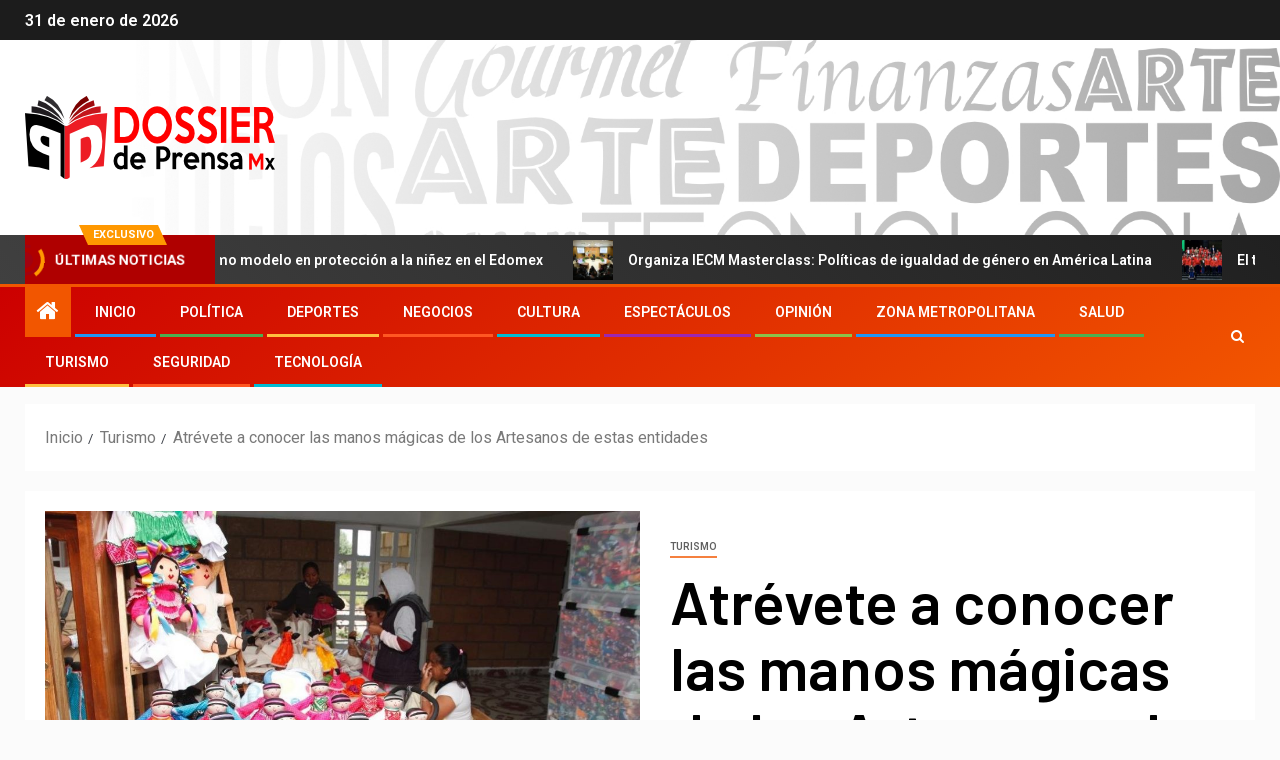

--- FILE ---
content_type: text/html; charset=UTF-8
request_url: https://www.dossierdeprensa.mx/atrevete-a-conocer-las-manos-magicas-de-los-artesanos-de-estas-entidades/
body_size: 104639
content:
<!doctype html>
<html lang="es">
<head>
    <meta charset="UTF-8">
    <meta name="viewport" content="width=device-width, initial-scale=1">
    <link rel="profile" href="https://gmpg.org/xfn/11">
    <meta name='robots' content='index, follow, max-image-preview:large, max-snippet:-1, max-video-preview:-1' />

	<!-- This site is optimized with the Yoast SEO plugin v23.7 - https://yoast.com/wordpress/plugins/seo/ -->
	<title>Atrévete a conocer las manos mágicas de los Artesanos de estas entidades | Dossier de Prensa</title>
	<meta name="description" content="Parte fundamental del turismo y de la economía de cada estado es el papel que juegan sus artesanos, como parte de la reactivación económica es necesario apoyarlos y conocer su trabajo que es mágico, puesto que las artesanías que resguardan tradiciones a través de las manos de quienes las elaboran." />
	<link rel="canonical" href="https://www.dossierdeprensa.mx/atrevete-a-conocer-las-manos-magicas-de-los-artesanos-de-estas-entidades/" />
	<meta property="og:locale" content="es_ES" />
	<meta property="og:type" content="article" />
	<meta property="og:title" content="Atrévete a conocer las manos mágicas de los Artesanos de estas entidades | Dossier de Prensa" />
	<meta property="og:description" content="Parte fundamental del turismo y de la economía de cada estado es el papel que juegan sus artesanos, como parte de la reactivación económica es necesario apoyarlos y conocer su trabajo que es mágico, puesto que las artesanías que resguardan tradiciones a través de las manos de quienes las elaboran." />
	<meta property="og:url" content="https://www.dossierdeprensa.mx/atrevete-a-conocer-las-manos-magicas-de-los-artesanos-de-estas-entidades/" />
	<meta property="og:site_name" content="Dossier de Prensa" />
	<meta property="article:publisher" content="https://www.facebook.com/Dossier-de-Prensa-Mx-1273978242785229" />
	<meta property="article:published_time" content="2021-05-06T19:39:26+00:00" />
	<meta property="article:modified_time" content="2021-05-06T19:39:27+00:00" />
	<meta property="og:image" content="https://www.dossierdeprensa.mx/wp-content/uploads/2021/05/artesania.jpg" />
	<meta property="og:image:width" content="1080" />
	<meta property="og:image:height" content="720" />
	<meta property="og:image:type" content="image/jpeg" />
	<meta name="author" content="Beatriz Pérez Dávila" />
	<meta name="twitter:card" content="summary_large_image" />
	<meta name="twitter:creator" content="@dossierdeprensa" />
	<meta name="twitter:site" content="@dossierdeprensa" />
	<meta name="twitter:label1" content="Escrito por" />
	<meta name="twitter:data1" content="Beatriz Pérez Dávila" />
	<meta name="twitter:label2" content="Tiempo de lectura" />
	<meta name="twitter:data2" content="5 minutos" />
	<script type="application/ld+json" class="yoast-schema-graph">{"@context":"https://schema.org","@graph":[{"@type":"Article","@id":"https://www.dossierdeprensa.mx/atrevete-a-conocer-las-manos-magicas-de-los-artesanos-de-estas-entidades/#article","isPartOf":{"@id":"https://www.dossierdeprensa.mx/atrevete-a-conocer-las-manos-magicas-de-los-artesanos-de-estas-entidades/"},"author":{"name":"Beatriz Pérez Dávila","@id":"https://www.dossierdeprensa.mx/#/schema/person/2d5c9a33b27aaebdfd10d78ee5a89b89"},"headline":"Atrévete a conocer las manos mágicas de los Artesanos de estas entidades","datePublished":"2021-05-06T19:39:26+00:00","dateModified":"2021-05-06T19:39:27+00:00","mainEntityOfPage":{"@id":"https://www.dossierdeprensa.mx/atrevete-a-conocer-las-manos-magicas-de-los-artesanos-de-estas-entidades/"},"wordCount":1139,"publisher":{"@id":"https://www.dossierdeprensa.mx/#organization"},"image":{"@id":"https://www.dossierdeprensa.mx/atrevete-a-conocer-las-manos-magicas-de-los-artesanos-de-estas-entidades/#primaryimage"},"thumbnailUrl":"https://www.dossierdeprensa.mx/wp-content/uploads/2021/05/artesania.jpg","articleSection":["Turismo"],"inLanguage":"es"},{"@type":"WebPage","@id":"https://www.dossierdeprensa.mx/atrevete-a-conocer-las-manos-magicas-de-los-artesanos-de-estas-entidades/","url":"https://www.dossierdeprensa.mx/atrevete-a-conocer-las-manos-magicas-de-los-artesanos-de-estas-entidades/","name":"Atrévete a conocer las manos mágicas de los Artesanos de estas entidades | Dossier de Prensa","isPartOf":{"@id":"https://www.dossierdeprensa.mx/#website"},"primaryImageOfPage":{"@id":"https://www.dossierdeprensa.mx/atrevete-a-conocer-las-manos-magicas-de-los-artesanos-de-estas-entidades/#primaryimage"},"image":{"@id":"https://www.dossierdeprensa.mx/atrevete-a-conocer-las-manos-magicas-de-los-artesanos-de-estas-entidades/#primaryimage"},"thumbnailUrl":"https://www.dossierdeprensa.mx/wp-content/uploads/2021/05/artesania.jpg","datePublished":"2021-05-06T19:39:26+00:00","dateModified":"2021-05-06T19:39:27+00:00","description":"Parte fundamental del turismo y de la economía de cada estado es el papel que juegan sus artesanos, como parte de la reactivación económica es necesario apoyarlos y conocer su trabajo que es mágico, puesto que las artesanías que resguardan tradiciones a través de las manos de quienes las elaboran.","breadcrumb":{"@id":"https://www.dossierdeprensa.mx/atrevete-a-conocer-las-manos-magicas-de-los-artesanos-de-estas-entidades/#breadcrumb"},"inLanguage":"es","potentialAction":[{"@type":"ReadAction","target":["https://www.dossierdeprensa.mx/atrevete-a-conocer-las-manos-magicas-de-los-artesanos-de-estas-entidades/"]}]},{"@type":"ImageObject","inLanguage":"es","@id":"https://www.dossierdeprensa.mx/atrevete-a-conocer-las-manos-magicas-de-los-artesanos-de-estas-entidades/#primaryimage","url":"https://www.dossierdeprensa.mx/wp-content/uploads/2021/05/artesania.jpg","contentUrl":"https://www.dossierdeprensa.mx/wp-content/uploads/2021/05/artesania.jpg","width":1080,"height":720},{"@type":"BreadcrumbList","@id":"https://www.dossierdeprensa.mx/atrevete-a-conocer-las-manos-magicas-de-los-artesanos-de-estas-entidades/#breadcrumb","itemListElement":[{"@type":"ListItem","position":1,"name":"Portada","item":"https://www.dossierdeprensa.mx/"},{"@type":"ListItem","position":2,"name":"Atrévete a conocer las manos mágicas de los Artesanos de estas entidades"}]},{"@type":"WebSite","@id":"https://www.dossierdeprensa.mx/#website","url":"https://www.dossierdeprensa.mx/","name":"Dossier de Prensa MX","description":"Libertad Informativa","publisher":{"@id":"https://www.dossierdeprensa.mx/#organization"},"potentialAction":[{"@type":"SearchAction","target":{"@type":"EntryPoint","urlTemplate":"https://www.dossierdeprensa.mx/?s={search_term_string}"},"query-input":{"@type":"PropertyValueSpecification","valueRequired":true,"valueName":"search_term_string"}}],"inLanguage":"es"},{"@type":"Organization","@id":"https://www.dossierdeprensa.mx/#organization","name":"Dossier de Prensa Mx","url":"https://www.dossierdeprensa.mx/","logo":{"@type":"ImageObject","inLanguage":"es","@id":"https://www.dossierdeprensa.mx/#/schema/logo/image/","url":"","contentUrl":"","caption":"Dossier de Prensa Mx"},"image":{"@id":"https://www.dossierdeprensa.mx/#/schema/logo/image/"},"sameAs":["https://www.facebook.com/Dossier-de-Prensa-Mx-1273978242785229","https://x.com/dossierdeprensa"]},{"@type":"Person","@id":"https://www.dossierdeprensa.mx/#/schema/person/2d5c9a33b27aaebdfd10d78ee5a89b89","name":"Beatriz Pérez Dávila","url":"https://www.dossierdeprensa.mx/author/beatriz/"}]}</script>
	<!-- / Yoast SEO plugin. -->


<link rel='dns-prefetch' href='//www.googletagmanager.com' />
<link rel='dns-prefetch' href='//cdnjs.cloudflare.com' />
<link rel='dns-prefetch' href='//fonts.googleapis.com' />
<link rel='dns-prefetch' href='//cdn.openshareweb.com' />
<link rel='dns-prefetch' href='//cdn.shareaholic.net' />
<link rel='dns-prefetch' href='//www.shareaholic.net' />
<link rel='dns-prefetch' href='//analytics.shareaholic.com' />
<link rel='dns-prefetch' href='//recs.shareaholic.com' />
<link rel='dns-prefetch' href='//partner.shareaholic.com' />
<link rel="alternate" type="application/rss+xml" title="Dossier de Prensa &raquo; Feed" href="https://www.dossierdeprensa.mx/feed/" />
<link rel="alternate" type="application/rss+xml" title="Dossier de Prensa &raquo; Feed de los comentarios" href="https://www.dossierdeprensa.mx/comments/feed/" />
<!-- Shareaholic - https://www.shareaholic.com -->
<link rel='preload' href='//cdn.shareaholic.net/assets/pub/shareaholic.js' as='script'/>
<script data-no-minify='1' data-cfasync='false'>
_SHR_SETTINGS = {"endpoints":{"local_recs_url":"https:\/\/www.dossierdeprensa.mx\/wp-admin\/admin-ajax.php?action=shareaholic_permalink_related","ajax_url":"https:\/\/www.dossierdeprensa.mx\/wp-admin\/admin-ajax.php"},"site_id":"936e894285dbeaaff1cf93ccd6d4f2d1","url_components":{"year":"2021","monthnum":"05","day":"06","hour":"19","minute":"39","second":"26","post_id":"2046","postname":"atrevete-a-conocer-las-manos-magicas-de-los-artesanos-de-estas-entidades","category":"turismo"}};
</script>
<script data-no-minify='1' data-cfasync='false' src='//cdn.shareaholic.net/assets/pub/shareaholic.js' data-shr-siteid='936e894285dbeaaff1cf93ccd6d4f2d1' async ></script>

<!-- Shareaholic Content Tags -->
<meta name='shareaholic:site_name' content='Dossier de Prensa' />
<meta name='shareaholic:language' content='es' />
<meta name='shareaholic:url' content='https://www.dossierdeprensa.mx/atrevete-a-conocer-las-manos-magicas-de-los-artesanos-de-estas-entidades/' />
<meta name='shareaholic:keywords' content='tag:atrévete a conocer las manos mágicas de los artesanos de estas entidades, cat:turismo, type:post' />
<meta name='shareaholic:article_published_time' content='2021-05-06T19:39:26-06:00' />
<meta name='shareaholic:article_modified_time' content='2021-05-06T19:39:27-06:00' />
<meta name='shareaholic:shareable_page' content='true' />
<meta name='shareaholic:article_author_name' content='Beatriz Pérez Dávila' />
<meta name='shareaholic:site_id' content='936e894285dbeaaff1cf93ccd6d4f2d1' />
<meta name='shareaholic:wp_version' content='9.7.12' />
<meta name='shareaholic:image' content='https://www.dossierdeprensa.mx/wp-content/uploads/2021/05/artesania-640x427.jpg' />
<!-- Shareaholic Content Tags End -->

<!-- Shareaholic Open Graph Tags -->
<meta property='og:image' content='https://www.dossierdeprensa.mx/wp-content/uploads/2021/05/artesania-1024x683.jpg' />
<!-- Shareaholic Open Graph Tags End -->
<script type="text/javascript">
/* <![CDATA[ */
window._wpemojiSettings = {"baseUrl":"https:\/\/s.w.org\/images\/core\/emoji\/15.0.3\/72x72\/","ext":".png","svgUrl":"https:\/\/s.w.org\/images\/core\/emoji\/15.0.3\/svg\/","svgExt":".svg","source":{"concatemoji":"https:\/\/www.dossierdeprensa.mx\/wp-includes\/js\/wp-emoji-release.min.js?ver=6.6.4"}};
/*! This file is auto-generated */
!function(i,n){var o,s,e;function c(e){try{var t={supportTests:e,timestamp:(new Date).valueOf()};sessionStorage.setItem(o,JSON.stringify(t))}catch(e){}}function p(e,t,n){e.clearRect(0,0,e.canvas.width,e.canvas.height),e.fillText(t,0,0);var t=new Uint32Array(e.getImageData(0,0,e.canvas.width,e.canvas.height).data),r=(e.clearRect(0,0,e.canvas.width,e.canvas.height),e.fillText(n,0,0),new Uint32Array(e.getImageData(0,0,e.canvas.width,e.canvas.height).data));return t.every(function(e,t){return e===r[t]})}function u(e,t,n){switch(t){case"flag":return n(e,"\ud83c\udff3\ufe0f\u200d\u26a7\ufe0f","\ud83c\udff3\ufe0f\u200b\u26a7\ufe0f")?!1:!n(e,"\ud83c\uddfa\ud83c\uddf3","\ud83c\uddfa\u200b\ud83c\uddf3")&&!n(e,"\ud83c\udff4\udb40\udc67\udb40\udc62\udb40\udc65\udb40\udc6e\udb40\udc67\udb40\udc7f","\ud83c\udff4\u200b\udb40\udc67\u200b\udb40\udc62\u200b\udb40\udc65\u200b\udb40\udc6e\u200b\udb40\udc67\u200b\udb40\udc7f");case"emoji":return!n(e,"\ud83d\udc26\u200d\u2b1b","\ud83d\udc26\u200b\u2b1b")}return!1}function f(e,t,n){var r="undefined"!=typeof WorkerGlobalScope&&self instanceof WorkerGlobalScope?new OffscreenCanvas(300,150):i.createElement("canvas"),a=r.getContext("2d",{willReadFrequently:!0}),o=(a.textBaseline="top",a.font="600 32px Arial",{});return e.forEach(function(e){o[e]=t(a,e,n)}),o}function t(e){var t=i.createElement("script");t.src=e,t.defer=!0,i.head.appendChild(t)}"undefined"!=typeof Promise&&(o="wpEmojiSettingsSupports",s=["flag","emoji"],n.supports={everything:!0,everythingExceptFlag:!0},e=new Promise(function(e){i.addEventListener("DOMContentLoaded",e,{once:!0})}),new Promise(function(t){var n=function(){try{var e=JSON.parse(sessionStorage.getItem(o));if("object"==typeof e&&"number"==typeof e.timestamp&&(new Date).valueOf()<e.timestamp+604800&&"object"==typeof e.supportTests)return e.supportTests}catch(e){}return null}();if(!n){if("undefined"!=typeof Worker&&"undefined"!=typeof OffscreenCanvas&&"undefined"!=typeof URL&&URL.createObjectURL&&"undefined"!=typeof Blob)try{var e="postMessage("+f.toString()+"("+[JSON.stringify(s),u.toString(),p.toString()].join(",")+"));",r=new Blob([e],{type:"text/javascript"}),a=new Worker(URL.createObjectURL(r),{name:"wpTestEmojiSupports"});return void(a.onmessage=function(e){c(n=e.data),a.terminate(),t(n)})}catch(e){}c(n=f(s,u,p))}t(n)}).then(function(e){for(var t in e)n.supports[t]=e[t],n.supports.everything=n.supports.everything&&n.supports[t],"flag"!==t&&(n.supports.everythingExceptFlag=n.supports.everythingExceptFlag&&n.supports[t]);n.supports.everythingExceptFlag=n.supports.everythingExceptFlag&&!n.supports.flag,n.DOMReady=!1,n.readyCallback=function(){n.DOMReady=!0}}).then(function(){return e}).then(function(){var e;n.supports.everything||(n.readyCallback(),(e=n.source||{}).concatemoji?t(e.concatemoji):e.wpemoji&&e.twemoji&&(t(e.twemoji),t(e.wpemoji)))}))}((window,document),window._wpemojiSettings);
/* ]]> */
</script>
<link rel='stylesheet' id='blockspare-frontend-block-style-css-css' href='https://www.dossierdeprensa.mx/wp-content/plugins/blockspare/dist/style-blocks.css?ver=6.6.4' type='text/css' media='all' />
<link rel='stylesheet' id='latest-posts-block-fontawesome-front-css' href='https://www.dossierdeprensa.mx/wp-content/plugins/latest-posts-block-lite/src/assets/fontawesome/css/all.css?ver=1727900725' type='text/css' media='all' />
<link rel='stylesheet' id='latest-posts-block-frontend-block-style-css-css' href='https://www.dossierdeprensa.mx/wp-content/plugins/latest-posts-block-lite/dist/blocks.style.build.css?ver=6.6.4' type='text/css' media='all' />
<link rel='stylesheet' id='magic-content-box-blocks-fontawesome-front-css' href='https://www.dossierdeprensa.mx/wp-content/plugins/magic-content-box-lite/src/assets/fontawesome/css/all.css?ver=1727900727' type='text/css' media='all' />
<link rel='stylesheet' id='magic-content-box-frontend-block-style-css-css' href='https://www.dossierdeprensa.mx/wp-content/plugins/magic-content-box-lite/dist/blocks.style.build.css?ver=6.6.4' type='text/css' media='all' />
<style id='wp-emoji-styles-inline-css' type='text/css'>

	img.wp-smiley, img.emoji {
		display: inline !important;
		border: none !important;
		box-shadow: none !important;
		height: 1em !important;
		width: 1em !important;
		margin: 0 0.07em !important;
		vertical-align: -0.1em !important;
		background: none !important;
		padding: 0 !important;
	}
</style>
<link rel='stylesheet' id='wp-block-library-css' href='https://www.dossierdeprensa.mx/wp-includes/css/dist/block-library/style.min.css?ver=6.6.4' type='text/css' media='all' />
<style id='wp-block-library-theme-inline-css' type='text/css'>
.wp-block-audio :where(figcaption){color:#555;font-size:13px;text-align:center}.is-dark-theme .wp-block-audio :where(figcaption){color:#ffffffa6}.wp-block-audio{margin:0 0 1em}.wp-block-code{border:1px solid #ccc;border-radius:4px;font-family:Menlo,Consolas,monaco,monospace;padding:.8em 1em}.wp-block-embed :where(figcaption){color:#555;font-size:13px;text-align:center}.is-dark-theme .wp-block-embed :where(figcaption){color:#ffffffa6}.wp-block-embed{margin:0 0 1em}.blocks-gallery-caption{color:#555;font-size:13px;text-align:center}.is-dark-theme .blocks-gallery-caption{color:#ffffffa6}:root :where(.wp-block-image figcaption){color:#555;font-size:13px;text-align:center}.is-dark-theme :root :where(.wp-block-image figcaption){color:#ffffffa6}.wp-block-image{margin:0 0 1em}.wp-block-pullquote{border-bottom:4px solid;border-top:4px solid;color:currentColor;margin-bottom:1.75em}.wp-block-pullquote cite,.wp-block-pullquote footer,.wp-block-pullquote__citation{color:currentColor;font-size:.8125em;font-style:normal;text-transform:uppercase}.wp-block-quote{border-left:.25em solid;margin:0 0 1.75em;padding-left:1em}.wp-block-quote cite,.wp-block-quote footer{color:currentColor;font-size:.8125em;font-style:normal;position:relative}.wp-block-quote.has-text-align-right{border-left:none;border-right:.25em solid;padding-left:0;padding-right:1em}.wp-block-quote.has-text-align-center{border:none;padding-left:0}.wp-block-quote.is-large,.wp-block-quote.is-style-large,.wp-block-quote.is-style-plain{border:none}.wp-block-search .wp-block-search__label{font-weight:700}.wp-block-search__button{border:1px solid #ccc;padding:.375em .625em}:where(.wp-block-group.has-background){padding:1.25em 2.375em}.wp-block-separator.has-css-opacity{opacity:.4}.wp-block-separator{border:none;border-bottom:2px solid;margin-left:auto;margin-right:auto}.wp-block-separator.has-alpha-channel-opacity{opacity:1}.wp-block-separator:not(.is-style-wide):not(.is-style-dots){width:100px}.wp-block-separator.has-background:not(.is-style-dots){border-bottom:none;height:1px}.wp-block-separator.has-background:not(.is-style-wide):not(.is-style-dots){height:2px}.wp-block-table{margin:0 0 1em}.wp-block-table td,.wp-block-table th{word-break:normal}.wp-block-table :where(figcaption){color:#555;font-size:13px;text-align:center}.is-dark-theme .wp-block-table :where(figcaption){color:#ffffffa6}.wp-block-video :where(figcaption){color:#555;font-size:13px;text-align:center}.is-dark-theme .wp-block-video :where(figcaption){color:#ffffffa6}.wp-block-video{margin:0 0 1em}:root :where(.wp-block-template-part.has-background){margin-bottom:0;margin-top:0;padding:1.25em 2.375em}
</style>
<link rel='stylesheet' id='fontawesome-css' href='https://www.dossierdeprensa.mx/wp-content/plugins/blockspare/assets/fontawesome/css/all.css?ver=6.6.4' type='text/css' media='all' />
<link rel='stylesheet' id='slick-css' href='https://www.dossierdeprensa.mx/wp-content/plugins/blockspare/assets/slick/css/slick.css?ver=6.6.4' type='text/css' media='all' />
<style id='global-styles-inline-css' type='text/css'>
:root{--wp--preset--aspect-ratio--square: 1;--wp--preset--aspect-ratio--4-3: 4/3;--wp--preset--aspect-ratio--3-4: 3/4;--wp--preset--aspect-ratio--3-2: 3/2;--wp--preset--aspect-ratio--2-3: 2/3;--wp--preset--aspect-ratio--16-9: 16/9;--wp--preset--aspect-ratio--9-16: 9/16;--wp--preset--color--black: #000000;--wp--preset--color--cyan-bluish-gray: #abb8c3;--wp--preset--color--white: #ffffff;--wp--preset--color--pale-pink: #f78da7;--wp--preset--color--vivid-red: #cf2e2e;--wp--preset--color--luminous-vivid-orange: #ff6900;--wp--preset--color--luminous-vivid-amber: #fcb900;--wp--preset--color--light-green-cyan: #7bdcb5;--wp--preset--color--vivid-green-cyan: #00d084;--wp--preset--color--pale-cyan-blue: #8ed1fc;--wp--preset--color--vivid-cyan-blue: #0693e3;--wp--preset--color--vivid-purple: #9b51e0;--wp--preset--gradient--vivid-cyan-blue-to-vivid-purple: linear-gradient(135deg,rgba(6,147,227,1) 0%,rgb(155,81,224) 100%);--wp--preset--gradient--light-green-cyan-to-vivid-green-cyan: linear-gradient(135deg,rgb(122,220,180) 0%,rgb(0,208,130) 100%);--wp--preset--gradient--luminous-vivid-amber-to-luminous-vivid-orange: linear-gradient(135deg,rgba(252,185,0,1) 0%,rgba(255,105,0,1) 100%);--wp--preset--gradient--luminous-vivid-orange-to-vivid-red: linear-gradient(135deg,rgba(255,105,0,1) 0%,rgb(207,46,46) 100%);--wp--preset--gradient--very-light-gray-to-cyan-bluish-gray: linear-gradient(135deg,rgb(238,238,238) 0%,rgb(169,184,195) 100%);--wp--preset--gradient--cool-to-warm-spectrum: linear-gradient(135deg,rgb(74,234,220) 0%,rgb(151,120,209) 20%,rgb(207,42,186) 40%,rgb(238,44,130) 60%,rgb(251,105,98) 80%,rgb(254,248,76) 100%);--wp--preset--gradient--blush-light-purple: linear-gradient(135deg,rgb(255,206,236) 0%,rgb(152,150,240) 100%);--wp--preset--gradient--blush-bordeaux: linear-gradient(135deg,rgb(254,205,165) 0%,rgb(254,45,45) 50%,rgb(107,0,62) 100%);--wp--preset--gradient--luminous-dusk: linear-gradient(135deg,rgb(255,203,112) 0%,rgb(199,81,192) 50%,rgb(65,88,208) 100%);--wp--preset--gradient--pale-ocean: linear-gradient(135deg,rgb(255,245,203) 0%,rgb(182,227,212) 50%,rgb(51,167,181) 100%);--wp--preset--gradient--electric-grass: linear-gradient(135deg,rgb(202,248,128) 0%,rgb(113,206,126) 100%);--wp--preset--gradient--midnight: linear-gradient(135deg,rgb(2,3,129) 0%,rgb(40,116,252) 100%);--wp--preset--font-size--small: 13px;--wp--preset--font-size--medium: 20px;--wp--preset--font-size--large: 36px;--wp--preset--font-size--x-large: 42px;--wp--preset--spacing--20: 0.44rem;--wp--preset--spacing--30: 0.67rem;--wp--preset--spacing--40: 1rem;--wp--preset--spacing--50: 1.5rem;--wp--preset--spacing--60: 2.25rem;--wp--preset--spacing--70: 3.38rem;--wp--preset--spacing--80: 5.06rem;--wp--preset--shadow--natural: 6px 6px 9px rgba(0, 0, 0, 0.2);--wp--preset--shadow--deep: 12px 12px 50px rgba(0, 0, 0, 0.4);--wp--preset--shadow--sharp: 6px 6px 0px rgba(0, 0, 0, 0.2);--wp--preset--shadow--outlined: 6px 6px 0px -3px rgba(255, 255, 255, 1), 6px 6px rgba(0, 0, 0, 1);--wp--preset--shadow--crisp: 6px 6px 0px rgba(0, 0, 0, 1);}:root { --wp--style--global--content-size: 740px;--wp--style--global--wide-size: 1500px; }:where(body) { margin: 0; }.wp-site-blocks > .alignleft { float: left; margin-right: 2em; }.wp-site-blocks > .alignright { float: right; margin-left: 2em; }.wp-site-blocks > .aligncenter { justify-content: center; margin-left: auto; margin-right: auto; }:where(.wp-site-blocks) > * { margin-block-start: 24px; margin-block-end: 0; }:where(.wp-site-blocks) > :first-child { margin-block-start: 0; }:where(.wp-site-blocks) > :last-child { margin-block-end: 0; }:root { --wp--style--block-gap: 24px; }:root :where(.is-layout-flow) > :first-child{margin-block-start: 0;}:root :where(.is-layout-flow) > :last-child{margin-block-end: 0;}:root :where(.is-layout-flow) > *{margin-block-start: 24px;margin-block-end: 0;}:root :where(.is-layout-constrained) > :first-child{margin-block-start: 0;}:root :where(.is-layout-constrained) > :last-child{margin-block-end: 0;}:root :where(.is-layout-constrained) > *{margin-block-start: 24px;margin-block-end: 0;}:root :where(.is-layout-flex){gap: 24px;}:root :where(.is-layout-grid){gap: 24px;}.is-layout-flow > .alignleft{float: left;margin-inline-start: 0;margin-inline-end: 2em;}.is-layout-flow > .alignright{float: right;margin-inline-start: 2em;margin-inline-end: 0;}.is-layout-flow > .aligncenter{margin-left: auto !important;margin-right: auto !important;}.is-layout-constrained > .alignleft{float: left;margin-inline-start: 0;margin-inline-end: 2em;}.is-layout-constrained > .alignright{float: right;margin-inline-start: 2em;margin-inline-end: 0;}.is-layout-constrained > .aligncenter{margin-left: auto !important;margin-right: auto !important;}.is-layout-constrained > :where(:not(.alignleft):not(.alignright):not(.alignfull)){max-width: var(--wp--style--global--content-size);margin-left: auto !important;margin-right: auto !important;}.is-layout-constrained > .alignwide{max-width: var(--wp--style--global--wide-size);}body .is-layout-flex{display: flex;}.is-layout-flex{flex-wrap: wrap;align-items: center;}.is-layout-flex > :is(*, div){margin: 0;}body .is-layout-grid{display: grid;}.is-layout-grid > :is(*, div){margin: 0;}body{padding-top: 0px;padding-right: 0px;padding-bottom: 0px;padding-left: 0px;}a:where(:not(.wp-element-button)){text-decoration: none;}:root :where(.wp-element-button, .wp-block-button__link){background-color: #32373c;border-width: 0;color: #fff;font-family: inherit;font-size: inherit;line-height: inherit;padding: calc(0.667em + 2px) calc(1.333em + 2px);text-decoration: none;}.has-black-color{color: var(--wp--preset--color--black) !important;}.has-cyan-bluish-gray-color{color: var(--wp--preset--color--cyan-bluish-gray) !important;}.has-white-color{color: var(--wp--preset--color--white) !important;}.has-pale-pink-color{color: var(--wp--preset--color--pale-pink) !important;}.has-vivid-red-color{color: var(--wp--preset--color--vivid-red) !important;}.has-luminous-vivid-orange-color{color: var(--wp--preset--color--luminous-vivid-orange) !important;}.has-luminous-vivid-amber-color{color: var(--wp--preset--color--luminous-vivid-amber) !important;}.has-light-green-cyan-color{color: var(--wp--preset--color--light-green-cyan) !important;}.has-vivid-green-cyan-color{color: var(--wp--preset--color--vivid-green-cyan) !important;}.has-pale-cyan-blue-color{color: var(--wp--preset--color--pale-cyan-blue) !important;}.has-vivid-cyan-blue-color{color: var(--wp--preset--color--vivid-cyan-blue) !important;}.has-vivid-purple-color{color: var(--wp--preset--color--vivid-purple) !important;}.has-black-background-color{background-color: var(--wp--preset--color--black) !important;}.has-cyan-bluish-gray-background-color{background-color: var(--wp--preset--color--cyan-bluish-gray) !important;}.has-white-background-color{background-color: var(--wp--preset--color--white) !important;}.has-pale-pink-background-color{background-color: var(--wp--preset--color--pale-pink) !important;}.has-vivid-red-background-color{background-color: var(--wp--preset--color--vivid-red) !important;}.has-luminous-vivid-orange-background-color{background-color: var(--wp--preset--color--luminous-vivid-orange) !important;}.has-luminous-vivid-amber-background-color{background-color: var(--wp--preset--color--luminous-vivid-amber) !important;}.has-light-green-cyan-background-color{background-color: var(--wp--preset--color--light-green-cyan) !important;}.has-vivid-green-cyan-background-color{background-color: var(--wp--preset--color--vivid-green-cyan) !important;}.has-pale-cyan-blue-background-color{background-color: var(--wp--preset--color--pale-cyan-blue) !important;}.has-vivid-cyan-blue-background-color{background-color: var(--wp--preset--color--vivid-cyan-blue) !important;}.has-vivid-purple-background-color{background-color: var(--wp--preset--color--vivid-purple) !important;}.has-black-border-color{border-color: var(--wp--preset--color--black) !important;}.has-cyan-bluish-gray-border-color{border-color: var(--wp--preset--color--cyan-bluish-gray) !important;}.has-white-border-color{border-color: var(--wp--preset--color--white) !important;}.has-pale-pink-border-color{border-color: var(--wp--preset--color--pale-pink) !important;}.has-vivid-red-border-color{border-color: var(--wp--preset--color--vivid-red) !important;}.has-luminous-vivid-orange-border-color{border-color: var(--wp--preset--color--luminous-vivid-orange) !important;}.has-luminous-vivid-amber-border-color{border-color: var(--wp--preset--color--luminous-vivid-amber) !important;}.has-light-green-cyan-border-color{border-color: var(--wp--preset--color--light-green-cyan) !important;}.has-vivid-green-cyan-border-color{border-color: var(--wp--preset--color--vivid-green-cyan) !important;}.has-pale-cyan-blue-border-color{border-color: var(--wp--preset--color--pale-cyan-blue) !important;}.has-vivid-cyan-blue-border-color{border-color: var(--wp--preset--color--vivid-cyan-blue) !important;}.has-vivid-purple-border-color{border-color: var(--wp--preset--color--vivid-purple) !important;}.has-vivid-cyan-blue-to-vivid-purple-gradient-background{background: var(--wp--preset--gradient--vivid-cyan-blue-to-vivid-purple) !important;}.has-light-green-cyan-to-vivid-green-cyan-gradient-background{background: var(--wp--preset--gradient--light-green-cyan-to-vivid-green-cyan) !important;}.has-luminous-vivid-amber-to-luminous-vivid-orange-gradient-background{background: var(--wp--preset--gradient--luminous-vivid-amber-to-luminous-vivid-orange) !important;}.has-luminous-vivid-orange-to-vivid-red-gradient-background{background: var(--wp--preset--gradient--luminous-vivid-orange-to-vivid-red) !important;}.has-very-light-gray-to-cyan-bluish-gray-gradient-background{background: var(--wp--preset--gradient--very-light-gray-to-cyan-bluish-gray) !important;}.has-cool-to-warm-spectrum-gradient-background{background: var(--wp--preset--gradient--cool-to-warm-spectrum) !important;}.has-blush-light-purple-gradient-background{background: var(--wp--preset--gradient--blush-light-purple) !important;}.has-blush-bordeaux-gradient-background{background: var(--wp--preset--gradient--blush-bordeaux) !important;}.has-luminous-dusk-gradient-background{background: var(--wp--preset--gradient--luminous-dusk) !important;}.has-pale-ocean-gradient-background{background: var(--wp--preset--gradient--pale-ocean) !important;}.has-electric-grass-gradient-background{background: var(--wp--preset--gradient--electric-grass) !important;}.has-midnight-gradient-background{background: var(--wp--preset--gradient--midnight) !important;}.has-small-font-size{font-size: var(--wp--preset--font-size--small) !important;}.has-medium-font-size{font-size: var(--wp--preset--font-size--medium) !important;}.has-large-font-size{font-size: var(--wp--preset--font-size--large) !important;}.has-x-large-font-size{font-size: var(--wp--preset--font-size--x-large) !important;}
:root :where(.wp-block-pullquote){font-size: 1.5em;line-height: 1.6;}
</style>
<link rel='stylesheet' id='abfd-author-css' href='https://www.dossierdeprensa.mx/wp-content/plugins/author-box-for-divi/css/author.css?ver=6.6.4' type='text/css' media='all' />
<link rel='stylesheet' id='abfd-font-awesome-css' href='https://cdnjs.cloudflare.com/ajax/libs/font-awesome/6.5.2/css/all.min.css?ver=6.6.4' type='text/css' media='all' />
<link rel='stylesheet' id='wp-live-chat-support-css' href='https://www.dossierdeprensa.mx/wp-content/plugins/wp-live-chat-support/public/css/wplc-plugin-public.css?ver=10.0.14' type='text/css' media='all' />
<link rel='stylesheet' id='elespare-icons-css' href='https://www.dossierdeprensa.mx/wp-content/plugins/elespare/assets/font/elespare-icons.css?ver=3.3.1' type='text/css' media='all' />
<link rel='stylesheet' id='elementor-icons-css' href='https://www.dossierdeprensa.mx/wp-content/plugins/elementor/assets/lib/eicons/css/elementor-icons.min.css?ver=5.31.0' type='text/css' media='all' />
<link rel='stylesheet' id='elementor-frontend-css' href='https://www.dossierdeprensa.mx/wp-content/plugins/elementor/assets/css/frontend.min.css?ver=3.24.7' type='text/css' media='all' />
<link rel='stylesheet' id='swiper-css' href='https://www.dossierdeprensa.mx/wp-content/plugins/elementor/assets/lib/swiper/v8/css/swiper.min.css?ver=8.4.5' type='text/css' media='all' />
<link rel='stylesheet' id='e-swiper-css' href='https://www.dossierdeprensa.mx/wp-content/plugins/elementor/assets/css/conditionals/e-swiper.min.css?ver=3.24.7' type='text/css' media='all' />
<link rel='stylesheet' id='elementor-post-130-css' href='https://www.dossierdeprensa.mx/wp-content/uploads/elementor/css/post-130.css?ver=1727906843' type='text/css' media='all' />
<link rel='stylesheet' id='elespare-posts-grid-css' href='https://www.dossierdeprensa.mx/wp-content/plugins/elespare/dist/elespare.style.build.min.css?ver=2.1.1' type='text/css' media='all' />
<link rel='stylesheet' id='font-awesome-5-all-css' href='https://www.dossierdeprensa.mx/wp-content/plugins/elementor/assets/lib/font-awesome/css/all.min.css?ver=3.24.7' type='text/css' media='all' />
<link rel='stylesheet' id='font-awesome-4-shim-css' href='https://www.dossierdeprensa.mx/wp-content/plugins/elementor/assets/lib/font-awesome/css/v4-shims.min.css?ver=3.24.7' type='text/css' media='all' />
<link rel='stylesheet' id='elementor-global-css' href='https://www.dossierdeprensa.mx/wp-content/uploads/elementor/css/global.css?ver=1727906843' type='text/css' media='all' />
<link rel='stylesheet' id='aft-icons-css' href='https://www.dossierdeprensa.mx/wp-content/themes/newsever/assets/icons/style.css?ver=6.6.4' type='text/css' media='all' />
<link rel='stylesheet' id='bootstrap-css' href='https://www.dossierdeprensa.mx/wp-content/themes/newsever/assets/bootstrap/css/bootstrap.min.css?ver=6.6.4' type='text/css' media='all' />
<link rel='stylesheet' id='slick-css-css' href='https://www.dossierdeprensa.mx/wp-content/themes/newsever/assets/slick/css/slick.min.css?ver=6.6.4' type='text/css' media='all' />
<link rel='stylesheet' id='sidr-css' href='https://www.dossierdeprensa.mx/wp-content/themes/newsever/assets/sidr/css/jquery.sidr.dark.css?ver=6.6.4' type='text/css' media='all' />
<link rel='stylesheet' id='magnific-popup-css' href='https://www.dossierdeprensa.mx/wp-content/themes/newsever/assets/magnific-popup/magnific-popup.css?ver=6.6.4' type='text/css' media='all' />
<link rel='stylesheet' id='newsever-google-fonts-css' href='https://fonts.googleapis.com/css?family=Roboto:100,300,400,500,700|Barlow:ital,wght@0,400;0,500;0,600;0,700;0,800;0,900;1,300;1,400;1,500;1,600;1,700;1,800|Barlow%20Semi%20Condensed:ital,wght@0,300;0,400;0,500;0,600;0,700;1,300;1,400;1,500;1,600;1,700&#038;subset=latin,latin-ext' type='text/css' media='all' />
<link rel='stylesheet' id='newsever-style-css' href='https://www.dossierdeprensa.mx/wp-content/themes/newsever/style.css?ver=4.0.0' type='text/css' media='all' />
<link rel='stylesheet' id='google-fonts-1-css' href='https://fonts.googleapis.com/css?family=Roboto%3A100%2C100italic%2C200%2C200italic%2C300%2C300italic%2C400%2C400italic%2C500%2C500italic%2C600%2C600italic%2C700%2C700italic%2C800%2C800italic%2C900%2C900italic%7CRoboto+Slab%3A100%2C100italic%2C200%2C200italic%2C300%2C300italic%2C400%2C400italic%2C500%2C500italic%2C600%2C600italic%2C700%2C700italic%2C800%2C800italic%2C900%2C900italic&#038;display=auto&#038;ver=6.6.4' type='text/css' media='all' />
<link rel="preconnect" href="https://fonts.gstatic.com/" crossorigin><script type="text/javascript" src="https://www.dossierdeprensa.mx/wp-includes/js/jquery/jquery.min.js?ver=3.7.1" id="jquery-core-js"></script>
<script type="text/javascript" src="https://www.dossierdeprensa.mx/wp-includes/js/jquery/jquery-migrate.min.js?ver=3.4.1" id="jquery-migrate-js"></script>
<script type="text/javascript" src="https://www.dossierdeprensa.mx/wp-content/plugins/blockspare/assets/js/countup/waypoints.min.js?ver=6.6.4" id="waypoint-js"></script>
<script type="text/javascript" src="https://www.dossierdeprensa.mx/wp-content/plugins/blockspare/assets/js/countup/jquery.counterup.min.js?ver=1" id="countup-js"></script>
<script type="text/javascript" src="https://www.dossierdeprensa.mx/wp-content/plugins/elementor/assets/lib/font-awesome/js/v4-shims.min.js?ver=3.24.7" id="font-awesome-4-shim-js"></script>

<!-- Fragmento de código de la etiqueta de Google (gtag.js) añadida por Site Kit -->

<!-- Fragmento de código de Google Analytics añadido por Site Kit -->
<script type="text/javascript" src="https://www.googletagmanager.com/gtag/js?id=G-QCSYYKHQQC" id="google_gtagjs-js" async></script>
<script type="text/javascript" id="google_gtagjs-js-after">
/* <![CDATA[ */
window.dataLayer = window.dataLayer || [];function gtag(){dataLayer.push(arguments);}
gtag("set","linker",{"domains":["www.dossierdeprensa.mx"]});
gtag("js", new Date());
gtag("set", "developer_id.dZTNiMT", true);
gtag("config", "G-QCSYYKHQQC");
/* ]]> */
</script>

<!-- Finalizar fragmento de código de la etiqueta de Google (gtags.js) añadida por Site Kit -->
<link rel="https://api.w.org/" href="https://www.dossierdeprensa.mx/wp-json/" /><link rel="alternate" title="JSON" type="application/json" href="https://www.dossierdeprensa.mx/wp-json/wp/v2/posts/2046" /><link rel="EditURI" type="application/rsd+xml" title="RSD" href="https://www.dossierdeprensa.mx/xmlrpc.php?rsd" />
<meta name="generator" content="WordPress 6.6.4" />
<link rel='shortlink' href='https://www.dossierdeprensa.mx/?p=2046' />
<link rel="alternate" title="oEmbed (JSON)" type="application/json+oembed" href="https://www.dossierdeprensa.mx/wp-json/oembed/1.0/embed?url=https%3A%2F%2Fwww.dossierdeprensa.mx%2Fatrevete-a-conocer-las-manos-magicas-de-los-artesanos-de-estas-entidades%2F" />
<link rel="alternate" title="oEmbed (XML)" type="text/xml+oembed" href="https://www.dossierdeprensa.mx/wp-json/oembed/1.0/embed?url=https%3A%2F%2Fwww.dossierdeprensa.mx%2Fatrevete-a-conocer-las-manos-magicas-de-los-artesanos-de-estas-entidades%2F&#038;format=xml" />
<meta name="generator" content="Site Kit by Google 1.138.0" /><meta name="generator" content="Elementor 3.24.7; features: additional_custom_breakpoints; settings: css_print_method-external, google_font-enabled, font_display-auto">
			<style>
				.e-con.e-parent:nth-of-type(n+4):not(.e-lazyloaded):not(.e-no-lazyload),
				.e-con.e-parent:nth-of-type(n+4):not(.e-lazyloaded):not(.e-no-lazyload) * {
					background-image: none !important;
				}
				@media screen and (max-height: 1024px) {
					.e-con.e-parent:nth-of-type(n+3):not(.e-lazyloaded):not(.e-no-lazyload),
					.e-con.e-parent:nth-of-type(n+3):not(.e-lazyloaded):not(.e-no-lazyload) * {
						background-image: none !important;
					}
				}
				@media screen and (max-height: 640px) {
					.e-con.e-parent:nth-of-type(n+2):not(.e-lazyloaded):not(.e-no-lazyload),
					.e-con.e-parent:nth-of-type(n+2):not(.e-lazyloaded):not(.e-no-lazyload) * {
						background-image: none !important;
					}
				}
			</style>
			        <style type="text/css">
                        body .header-style1 .top-header.data-bg:before,
            body .header-style1 .main-header.data-bg:before {
                background: rgba(0, 0, 0, 0);
            }

                        .site-title,
            .site-description {
                position: absolute;
                clip: rect(1px, 1px, 1px, 1px);
                display: none;
            }

            
                        .elementor-page .elementor-section.elementor-section-full_width > .elementor-container,
            .elementor-page .elementor-section.elementor-section-boxed > .elementor-container,
            .elementor-default .elementor-section.elementor-section-full_width > .elementor-container,
            .elementor-default .elementor-section.elementor-section-boxed > .elementor-container{
                max-width: 1500px;
            }
            .align-content-left .elementor-section-stretched,
            .align-content-right .elementor-section-stretched {
                max-width: 100%;
                left: 0 !important;
            }
            }

        </style>
        <link rel="icon" href="https://www.dossierdeprensa.mx/wp-content/uploads/2024/09/cropped-Logo-Dossier-Web-2-32x32.jpg" sizes="32x32" />
<link rel="icon" href="https://www.dossierdeprensa.mx/wp-content/uploads/2024/09/cropped-Logo-Dossier-Web-2-192x192.jpg" sizes="192x192" />
<link rel="apple-touch-icon" href="https://www.dossierdeprensa.mx/wp-content/uploads/2024/09/cropped-Logo-Dossier-Web-2-180x180.jpg" />
<meta name="msapplication-TileImage" content="https://www.dossierdeprensa.mx/wp-content/uploads/2024/09/cropped-Logo-Dossier-Web-2-270x270.jpg" />
			<style id="abfd-custom-styles" type="text/css">
				.abfd-container {
					color: #0a0a0a;
background-color: #ffffff;
border-color: #000000;
				}
			</style>
			</head>

<body data-rsssl=1 class="post-template-default single single-post postid-2046 single-format-standard wp-custom-logo wp-embed-responsive aft-default-mode aft-hide-comment-count-in-list aft-hide-minutes-read-in-list aft-hide-date-author-in-list default-content-layout content-with-single-sidebar align-content-left elementor-default elementor-kit-130">
    <div id="af-preloader">
        <div class="spinner">
            <div class="spinnerhalf spinnerhalf--left"></div>
            <div class="spinnerhalf spinnerhalf--right"></div>
        </div>
    </div>

<div id="page" class="site">
    <a class="skip-link screen-reader-text" href="#content">Saltar al contenido</a>


    
            <header id="masthead" class="header-style1 header-layout-side">
                
                    <div class="top-header">
        <div class="container-wrapper">
            <div class="top-bar-flex">
                <div class="top-bar-left col-66">

                    
                    <div class="date-bar-left">
                                                    <span class="topbar-date">
                                        31 de enero de 2026                                    </span>

                                                                    </div>
                                            <div class="af-secondary-menu">
                            <div class="container-wrapper">
                                
                            </div>
                        </div>
                                        </div>

                <div class="top-bar-right col-3">
  						<span class="aft-small-social-menu">
  							  						</span>
                </div>
            </div>
        </div>

    </div>
<div class="main-header  data-bg"
     data-background="https://www.dossierdeprensa.mx/wp-content/uploads/2024/10/Dossier-Fondo-Top-Banner-4.jpg">
    <div class="container-wrapper">
        <div class="af-container-row af-flex-container">
            
            <div class="col-1 float-l pad">
                <div class="logo-brand">
                    <div class="site-branding">
                        <a href="https://www.dossierdeprensa.mx/" class="custom-logo-link" rel="home"><img width="250" height="85" src="https://www.dossierdeprensa.mx/wp-content/uploads/2024/11/cropped-Dossier-Logo-Web-2-AF2.png" class="custom-logo" alt="Dossier de Prensa" decoding="async" srcset="https://www.dossierdeprensa.mx/wp-content/uploads/2024/11/cropped-Dossier-Logo-Web-2-AF2.png 250w, https://www.dossierdeprensa.mx/wp-content/uploads/2024/11/cropped-Dossier-Logo-Web-2-AF2-150x51.png 150w" sizes="(max-width: 250px) 100vw, 250px" /></a>                            <p class="site-title font-family-1">
                                <a href="https://www.dossierdeprensa.mx/"
                                   rel="home">Dossier de Prensa</a>
                            </p>
                        
                                                    <p class="site-description">Libertad Informativa</p>
                                            </div>
                </div>
            </div>

            
        </div>
    </div>

</div>
<div class="exclusive-news">
                    <div class="banner-exclusive-posts-wrapper clearfix">

                
                <div class="container-wrapper">
                    <div class="exclusive-posts">
                        <div class="exclusive-now primary-color">
                                                            <span class="exclusive-news-title"> 
                                    Exclusivo                                </span>
                                                        <div class="exclusive-now-txt-animation-wrap">
                                <span class="fancy-spinner">
                                    <div class="ring"></div>
                                    <div class="ring"></div>
                                    <div class="dot"></div>
                                </span>
                                <span class="exclusive-texts-wrapper">
                                                                    <span class="exclusive-news-subtitle af-exclusive-animation">
                                        <span>Últimas noticias</span>
                                    </span>
                                                                </span>
                            </div>
                        </div>
                        <div class="exclusive-slides" dir="ltr">
                                                            <div class='marquee aft-flash-slide left' data-speed='80000'
                                     data-gap='0' data-duplicated='true' data-direction="left">
                                                                            <a href="https://www.dossierdeprensa.mx/destaca-naucalpan-como-modelo-en-proteccion-a-la-ninez-en-el-edomex/">
                                            
                                            
                                            <span class="circle-marq">
                                                                                    <img src="https://www.dossierdeprensa.mx/wp-content/uploads/2026/01/82cf50b2-2c2a-467d-b807-f9ade0ce8669-150x100.jpeg"
                                                 alt="Destaca Naucalpan como modelo en protección a la niñez en el Edomex">
                                                                            </span>

                                            Destaca Naucalpan como modelo en protección a la niñez en el Edomex                                        </a>
                                                                            <a href="https://www.dossierdeprensa.mx/organiza-iecm-masterclass-politicas-de-igualdad-de-genero-en-america-latina/">
                                            
                                            
                                            <span class="circle-marq">
                                                                                    <img src="https://www.dossierdeprensa.mx/wp-content/uploads/2026/01/ba5f893e-38f8-4ebd-843c-e514a8a4f5a4-150x100.jpeg"
                                                 alt="Organiza IECM Masterclass: Políticas de igualdad de género en América Latina">
                                                                            </span>

                                            Organiza IECM Masterclass: Políticas de igualdad de género en América Latina                                        </a>
                                                                            <a href="https://www.dossierdeprensa.mx/el-trabajo-legislativo-debe-estar-a-la-altura-de-los-desafios-actuales-y-con-vision-de-futuro-pri/">
                                            
                                            
                                            <span class="circle-marq">
                                                                                    <img src="https://www.dossierdeprensa.mx/wp-content/uploads/2025/02/diputados-y-senadores-PRI-150x100.jpeg"
                                                 alt="El trabajo legislativo debe estar a la altura de los desafíos actuales y con visión de futuro: PRI">
                                                                            </span>

                                            El trabajo legislativo debe estar a la altura de los desafíos actuales y con visión de futuro: PRI                                        </a>
                                                                            <a href="https://www.dossierdeprensa.mx/deberan-informar-partidos-politicos-remuneracion-bruta-y-neta-de-su-personal-en-la-plataforma-nacional-de-transparencia/">
                                            
                                            
                                            <span class="circle-marq">
                                                                                    <img src="https://www.dossierdeprensa.mx/wp-content/uploads/2021/06/consejo-ine-150x99.jpg"
                                                 alt="Deberán informar partidos políticos remuneración bruta y neta de su personal en la Plataforma Nacional de Transparencia ">
                                                                            </span>

                                            Deberán informar partidos políticos remuneración bruta y neta de su personal en la Plataforma Nacional de Transparencia                                         </a>
                                                                            <a href="https://www.dossierdeprensa.mx/la-participacion-de-las-y-los-ninos-tambien-fortalece-la-democracia-concluye-parlamento-infantil-en-el-congreso-cdmx/">
                                            
                                            
                                            <span class="circle-marq">
                                                                                    <img src="https://www.dossierdeprensa.mx/wp-content/uploads/2026/01/WhatsApp-Image-2026-01-30-at-19.49.43-150x100.jpeg"
                                                 alt="La participación de las y los niños también fortalece la democracia: concluye Parlamento Infantil en el Congreso CDMX">
                                                                            </span>

                                            La participación de las y los niños también fortalece la democracia: concluye Parlamento Infantil en el Congreso CDMX                                        </a>
                                                                    </div>
                                                    </div>
                    </div>
                </div>
            </div>
            <!-- Excluive line END -->
        </div>

                <div class="header-menu-part">
                    <div id="main-navigation-bar" class="bottom-bar">
                        <div class="navigation-section-wrapper">
                            <div class="container-wrapper">
                                <div class="header-middle-part">
                                    <div class="navigation-container">
                                        <nav class="main-navigation clearfix">
                                                                                                <span class="aft-home-icon">
                                                                                        <a href="https://www.dossierdeprensa.mx">
                                            <i class="fa fa-home" aria-hidden="true"></i>
                                        </a>
                                    </span>
                                                                                            <span class="toggle-menu" aria-controls="primary-menu"
                                                  aria-expanded="false">
                                                <a href="javascript:void(0)" class="aft-void-menu">
                                        <span class="screen-reader-text">
                                            Menú principal                                        </span>
                                        <i class="ham"></i>
                                                </a>
                                    </span>
                                            <div class="menu main-menu menu-desktop show-menu-border"><ul id="primary-menu" class="menu"><li id="menu-item-41" class="menu-item menu-item-type-custom menu-item-object-custom menu-item-home menu-item-41"><a href="https://www.dossierdeprensa.mx">Inicio</a></li>
<li id="menu-item-67" class="menu-item menu-item-type-taxonomy menu-item-object-category menu-item-67"><a href="https://www.dossierdeprensa.mx/category/politica/">Política</a></li>
<li id="menu-item-68" class="menu-item menu-item-type-taxonomy menu-item-object-category menu-item-68"><a href="https://www.dossierdeprensa.mx/category/deportes/">Deportes</a></li>
<li id="menu-item-762" class="menu-item menu-item-type-taxonomy menu-item-object-category menu-item-762"><a href="https://www.dossierdeprensa.mx/category/negocios/">Negocios</a></li>
<li id="menu-item-66" class="menu-item menu-item-type-taxonomy menu-item-object-category menu-item-66"><a href="https://www.dossierdeprensa.mx/category/cultura/">Cultura</a></li>
<li id="menu-item-64" class="menu-item menu-item-type-taxonomy menu-item-object-category menu-item-64"><a href="https://www.dossierdeprensa.mx/category/espectaculos/">Espectáculos</a></li>
<li id="menu-item-70" class="menu-item menu-item-type-taxonomy menu-item-object-category menu-item-70"><a href="https://www.dossierdeprensa.mx/category/opinion/">Opinión</a></li>
<li id="menu-item-20758" class="menu-item menu-item-type-taxonomy menu-item-object-category menu-item-20758"><a href="https://www.dossierdeprensa.mx/category/politica/zona-metropolitina/">Zona Metropolitana</a></li>
<li id="menu-item-722" class="menu-item menu-item-type-taxonomy menu-item-object-category menu-item-722"><a href="https://www.dossierdeprensa.mx/category/salud/">Salud</a></li>
<li id="menu-item-720" class="menu-item menu-item-type-taxonomy menu-item-object-category current-post-ancestor current-menu-parent current-post-parent menu-item-720"><a href="https://www.dossierdeprensa.mx/category/turismo/">Turismo</a></li>
<li id="menu-item-20759" class="menu-item menu-item-type-taxonomy menu-item-object-category menu-item-20759"><a href="https://www.dossierdeprensa.mx/category/politica/seguridad/">Seguridad</a></li>
<li id="menu-item-69" class="menu-item menu-item-type-taxonomy menu-item-object-category menu-item-69"><a href="https://www.dossierdeprensa.mx/category/tecnologia/">Tecnología</a></li>
</ul></div>                                        </nav>
                                    </div>
                                </div>
                                <div class="header-right-part">
                                    <div class="af-search-wrap">
                                        <div class="search-overlay">
                                            <a href="#" title="Search" class="search-icon">
                                                <i class="fa fa-search"></i>
                                            </a>
                                            <div class="af-search-form">
                                                <form role="search" method="get" class="search-form" action="https://www.dossierdeprensa.mx/">
				<label>
					<span class="screen-reader-text">Buscar:</span>
					<input type="search" class="search-field" placeholder="Buscar &hellip;" value="" name="s" />
				</label>
				<input type="submit" class="search-submit" value="Buscar" />
			</form>                                            </div>
                                        </div>
                                    </div>
                                    <div class="popular-tag-custom-link">
                                    
                                    </div>
                                </div>
                            </div>
                        </div>
                    </div>
                </div>

            </header>

            <!-- end slider-section -->
            
        <div class="container-wrapper">
                    <div class="af-breadcrumbs font-family-1 color-pad af-container-block-wrapper">

            <div role="navigation" aria-label="Migas de pan" class="breadcrumb-trail breadcrumbs" itemprop="breadcrumb"><ul class="trail-items" itemscope itemtype="http://schema.org/BreadcrumbList"><meta name="numberOfItems" content="3" /><meta name="itemListOrder" content="Ascending" /><li itemprop="itemListElement" itemscope itemtype="http://schema.org/ListItem" class="trail-item trail-begin"><a href="https://www.dossierdeprensa.mx/" rel="home" itemprop="item"><span itemprop="name">Inicio</span></a><meta itemprop="position" content="1" /></li><li itemprop="itemListElement" itemscope itemtype="http://schema.org/ListItem" class="trail-item"><a href="https://www.dossierdeprensa.mx/category/turismo/" itemprop="item"><span itemprop="name">Turismo</span></a><meta itemprop="position" content="2" /></li><li itemprop="itemListElement" itemscope itemtype="http://schema.org/ListItem" class="trail-item trail-end"><a href="https://www.dossierdeprensa.mx/atrevete-a-conocer-las-manos-magicas-de-los-artesanos-de-estas-entidades/" itemprop="item"><span itemprop="name">Atrévete a conocer las manos mágicas de los Artesanos de estas entidades</span></a><meta itemprop="position" content="3" /></li></ul></div>
        </div>
                </div>


    
        <header class="entry-header pos-rel ">
            <div class="container-wrapper ">
                <div class="read-details af-container-block-wrapper">

                    


                                                <div class="newsever-entry-featured-image-wrap float-l col-2">
                                        <div class="read-img pos-rel">
                            <div class="post-thumbnail full-width-image">
                    <img fetchpriority="high" width="1024" height="683" src="https://www.dossierdeprensa.mx/wp-content/uploads/2021/05/artesania.jpg" class="attachment-newsever-featured size-newsever-featured wp-post-image" alt="" decoding="async" srcset="https://www.dossierdeprensa.mx/wp-content/uploads/2021/05/artesania.jpg 1080w, https://www.dossierdeprensa.mx/wp-content/uploads/2021/05/artesania-300x200.jpg 300w, https://www.dossierdeprensa.mx/wp-content/uploads/2021/05/artesania-1024x683.jpg 1024w, https://www.dossierdeprensa.mx/wp-content/uploads/2021/05/artesania-150x100.jpg 150w, https://www.dossierdeprensa.mx/wp-content/uploads/2021/05/artesania-768x512.jpg 768w, https://www.dossierdeprensa.mx/wp-content/uploads/2021/05/artesania-640x427.jpg 640w" sizes="(max-width: 1024px) 100vw, 1024px" />                </div>
            
                    <span class="aft-image-caption-wrap">

                                            </span>

        </div>
                                </div>
                        
                    <div class="newsever-entry-header-details-wrap float-l col-2">
                            <div class="entry-header-details ">
                    <div class="read-categories">
                <ul class="cat-links"><li class="meta-category">
                             <a class="newsever-categories category-color-1" href="https://www.dossierdeprensa.mx/category/turismo/" alt="Ver todas las entradas en Turismo"> 
                                 Turismo
                             </a>
                        </li></ul>
            </div>
        
        <h1 class="entry-title">Atrévete a conocer las manos mágicas de los Artesanos de estas entidades</h1>        <div class="post-meta-share-wrapper">
            <div class="post-meta-detail">
                                    <span class="min-read-post-format">
                                                                            </span>
                <span class="entry-meta">
                                        
            <span class="item-metadata posts-author byline">
                    <i class="fa fa-pencil-square-o"></i>
                                    <a href="https://www.dossierdeprensa.mx/author/beatriz/">
                    Beatriz Pérez Dávila                </a>
               </span>
                                            </span>
                            <span class="item-metadata posts-date">
                <i class="fa fa-clock-o"></i>
                6 de mayo de 2021            </span>
                        <span class="min-read">5 min de lectura</span>            </div>
                    </div>

    </div>
                        </div>


                </div>

            </div>


            
        </header><!-- .entry-header -->

        <!-- end slider-section -->
        

    <div id="content" class="container-wrapper ">
    <div class="af-container-block-wrapper clearfix">
        <div id="primary" class="content-area ">
            <main id="main" class="site-main ">
                                    <article id="post-2046" class="post-2046 post type-post status-publish format-standard has-post-thumbnail hentry category-turismo">

                        
                                                        <div class="entry-content-wrap read-single">
                                    
                                    

        <div class="entry-content read-details">
            <style type="text/css">.fb-comments,.fb-comments span,.fb-comments span iframe[style]{min-width:100%!important;width:100%!important}</style><div id="fb-root"></div><div style='display:none;' class='shareaholic-canvas' data-app='share_buttons' data-title='Atrévete a conocer las manos mágicas de los Artesanos de estas entidades' data-link='https://www.dossierdeprensa.mx/atrevete-a-conocer-las-manos-magicas-de-los-artesanos-de-estas-entidades/' data-app-id-name='post_above_content'></div>
<div class="wp-block-image"><figure class="aligncenter size-large"><img decoding="async" width="1024" height="683" src="https://www.dossierdeprensa.mx/wp-content/uploads/2021/05/artesania-1024x683.jpg" alt="" class="wp-image-2047" srcset="https://www.dossierdeprensa.mx/wp-content/uploads/2021/05/artesania-1024x683.jpg 1024w, https://www.dossierdeprensa.mx/wp-content/uploads/2021/05/artesania-300x200.jpg 300w, https://www.dossierdeprensa.mx/wp-content/uploads/2021/05/artesania-150x100.jpg 150w, https://www.dossierdeprensa.mx/wp-content/uploads/2021/05/artesania-768x512.jpg 768w, https://www.dossierdeprensa.mx/wp-content/uploads/2021/05/artesania-640x427.jpg 640w, https://www.dossierdeprensa.mx/wp-content/uploads/2021/05/artesania.jpg 1080w" sizes="(max-width: 1024px) 100vw, 1024px" /></figure></div>



<p class="has-drop-cap">Parte fundamental del turismo y de la economía de cada estado es el papel que juegan sus artesanos, como parte de la reactivación económica es necesario apoyarlos y conocer su trabajo que es mágico, puesto que las artesanías que resguardan tradiciones a través de las manos de quienes las elaboran.</p>



<p>Parte fundamental del trabajo del Pacto Centro Occidente por el Turismo es dar a conocer, pero sobre todo reconocer a estos artesanos, es por eso por lo que compartimos algunos de los más destacados de la zona Centro-Occidente. En tu próxima visita no dejes de adquirir una de sus piezas y apoyar el trabajo mexicano.</p>



<p>En la comunidad de Ezequiel Montes, Querétaro, se trabaja el trenzado del ixtle, con esta técnica Juan Mendoza y su hija Felipa crean auténticas obras de arte. A través de una máquina de poleas van torciendo hilos que se traducen en un mecate, al unir varios de ellos hacen una trenza. Posteriormente con ese tejido, se elaboran hermosas figuras: muñecas, animales, cruces, nacimientos, piñatas etc. En el proceso participa toda la familia (diez personas) y sus precios varían de acuerdo al tamaño y complejidad de la pieza.</p>



<p>También en Querétaro, encuentras Don Xu, una muñeca otomí que ha viajado por México, Turquía, Venezuela, Chile, España e Italia en compañía de su creadora Genoveva Pérez; considerada una de las artesanías más valoradas del país. Este juguete nació cuando las madres otomíes las confeccionaban para sus hijas, Genoveva aprendió a elaborarla gracias a su madre. </p>



<h4 class="wp-block-heading">Las muñecas se caracterizan por su piel morena, tener un bebé bordado en sus brazos, además de su traje típico. La artesana busca representar a la mujer otomí a través de sus creaciones, las cuales elabora en su taller “de Pérez”.</h4>



<p>La cerámica (mayólica y loza blanca) sin duda, es un distintivo tradicional del arte de Aguascalientes y uno de sus máximos exponentes en la región es Iván Pugga González, quien además de crear hermosas piezas que lo han hecho ser reconocido con El Premio Artesanal Aguascalientes 2013, también es un investigador de la cerámica tradicional de Aguascalientes y rescate del patrimonio cultural. Además, es generador de nuevas propuestas artísticas plasmadas en material cerámico.</p>



<p>Su inquietud por incursionar en el mundo de la cerámica despertó en su último año de universidad, misma motivación que lo llevó a trabajar en el Centro de Artes y Oficios, donde se inició como investigador sobre cerámica tradicional de Aguascalientes, la mayólica o loza blanca. Su preparación sigue siendo constante tanto en Aguascalientes como en Ciudad de México y Guadalajara. Actualmente este gran artista tiene su taller particular ubicado en el Barrio de la Purísima</p>



<p>Por otro lado, las Mojigangas son unas figuras de cartón que caracterizan a San Miguel Allende, Guanajuato, se usan comúnmente para dar vida a fiestas tradicionales, bodas y propagandas, por mencionar algunos. Uno de los cartoneros más conocidos y con más años en este oficio realizando mojigangas es Hermes Arroyo Guerrero, quien ha dedicado 35 años de su vida a elaborar estas artesanías, mismas que han llegado a exhibirse en los lugares más importantes del mundo como El Vaticano, África, Estados Unidos y Perú.</p>



<p>Las mojigangas son comúnmente hechas con caras que expresen felicidad, tristeza, o bien con formas de diablos, muerte, incluso con imágenes de famosos. Las piezas hechas por Hermés tienen la particular característica de usar ropa de tela, como si fuera el vestuario típico de una persona real, agregando elementos como flores.&nbsp; Este escultor del cartón tarda de tres a seis semanas en realizar una mojiganga, dependiendo del tamaño de esta; algunas llegan a medir casi 3 metros de altura.</p>



<h4 class="wp-block-heading">Un artesano que nos deja un gran sabor de boca es José Baltazar Inchaurregui, en Zacatecas quien por más de 50 años se ha desempeñado como artesano dulcero, él produce y vende dulces típicos de Guadalupe. Su especialidad era la Melcocha, al principio de su oficio vendió esta deliciosa golosina de manera ambulante con su familia, siempre intentando preservar los ingredientes y procesos tradicionales.</h4>



<p>Más tarde en el año 2000, creó su propia tienda llamada La Catedral de la Melcocha, un local muy popular en el famoso mercado González Ortega. La familia Baltazar Jiménez ha mantenido viva la tradición de la creación de dulces típicos, actualmente es la 5 Generación de productores de dulces típicos.</p>



<p>El en Pueblo Mágico de Aquismón, en San Luis Potosí se encuentran las prendas con los bordados más maravillosos de la región, y una de las artesanas más destacadas de la zona es Felipa de Jesús Martínez, quien gracias a sus raíces Tének elabora zapatos, sombreros y ropa con acabados en punto de cruz y de diversos colores; su especialidad son prendas típicas como el quexquemitl. Aprendió a elaborar estos complejos bordados gracias a su familia, quienes desde hace generaciones han dedicado su vida a esta artesanía.</p>



<p>El artesano José Bernabé Campechano (1935-2019), fundador de la emblemática “Galería Bernabé” en Tonalá, Jalisco, es uno de los artistas más destacados no sólo de su estado sino de todo el país. Su especialidad era pintura de cerámica de “petatillo”, inició su carrera en 1950 y aún a sus 80 años continuó elaborando hermosos trabajos. Recibió galardones como el “Premio Jalisco”, el “Premio Ángel Carranza”, y fue reconocido dentro de los 150 Maestros del Arte Popular en México en Cerámica. Cabe destacar que sus piezas han sido adquiridas por figuras del medio artístico, personalidades mundiales y presidentes de la República.</p>



<p>José Bernabé aprendió el oficio de su abuelo y a su vez él también se lo inculcó a sus hijos, su peculiar técnica se caracteriza por tener un decorado casi milimétrico que se asemeja al entretejido de un petate, y es precisamente lo que le da nombre a este método. Una de sus obras puede costar más de cinco mil pesos debido al detalle, esfuerzo y trabajo que implica, sin embargo, quien adquiere una de sus piezas, puede estar seguro de que es un artículo único.</p>



<p>Te recordamos que antes de emprender un viaje a cualquier Estado de nuestro país es importante consultar el semáforo epidemiológico correspondiente de cada entidad y respetar todas las acciones preventivas.</p>
<div style='display:none;' class='shareaholic-canvas' data-app='share_buttons' data-title='Atrévete a conocer las manos mágicas de los Artesanos de estas entidades' data-link='https://www.dossierdeprensa.mx/atrevete-a-conocer-las-manos-magicas-de-los-artesanos-de-estas-entidades/' data-app-id-name='post_below_content'></div><div style='display:none;' class='shareaholic-canvas' data-app='recommendations' data-title='Atrévete a conocer las manos mágicas de los Artesanos de estas entidades' data-link='https://www.dossierdeprensa.mx/atrevete-a-conocer-las-manos-magicas-de-los-artesanos-de-estas-entidades/' data-app-id-name='post_below_content'></div><div class='heateorFfcClear'></div><div style='width:100%;text-align:left;' class='heateor_ffc_facebook_comments'><h4 class='heateor_ffc_facebook_comments_title' style='padding:10px;font-family:Arial,Helvetica Neue,Helvetica,sans-serif;' >Tu opinión nos interesa:</h4><script type="text/javascript">!function(e,n,t){var o,c=e.getElementsByTagName(n)[0];e.getElementById(t)||(o=e.createElement(n),o.id=t,o.src="//connect.facebook.net/es_ES/sdk.js#xfbml=1&version=v20.0",c.parentNode.insertBefore(o,c))}(document,"script","facebook-jssdk");</script><div class="fb-comments" data-href="https://www.dossierdeprensa.mx/atrevete-a-conocer-las-manos-magicas-de-los-artesanos-de-estas-entidades/" data-colorscheme="light" data-numposts="" data-width="100%" data-order-by="social" ></div></div><div class='heateorFfcClear'></div><div class="et_pb_row abfd_et_pb_row abfd-container-divi"> <div class="et_pb_column"> <div class="abfd-container"> <a href="#" target="_blank" class="abfd-photograph-link"> <div class="abfd-photograph" style="background-image: url('https://secure.gravatar.com/avatar/7d0ed624ee814cd10e97f9731c4e00dc?s=96&#038;d=mm&#038;r=g');"></div> </a> <div class="abfd-details"> <div class="abfd-name"> Beatriz Pérez Dávila </div> <div class="abdf-author-box-bottom"> </div> </div> </div> </div> </div>                             <div class="post-item-metadata entry-meta">
                                    </div>
                                            </div><!-- .entry-content -->
                                </div>

                        <div class="aft-comment-related-wrap">
                            
                            
<div class="promotionspace enable-promotionspace">

        <div class="af-reated-posts grid-layout">
                            <h4 class="widget-title header-after1">
                            <span class="header-after">
                                Más historias                            </span>
                </h4>
                        <div class="af-container-row clearfix">
                                    <div class="col-3 float-l pad latest-posts-grid af-sec-post" data-mh="latest-posts-grid">
                        <div class="read-single color-pad">
                            <div class="read-img pos-rel read-bg-img">
                                <a href="https://www.dossierdeprensa.mx/celebra-concanaco-el-dia-mundial-del-turismo/">
                                                                </a>
                                <div class="min-read-post-format">
                                                                        <span class="min-read-item">
                                <span class="min-read">3 min de lectura</span>                            </span>
                                </div>

                            </div>
                            <div class="read-details color-tp-pad no-color-pad">
                                <div class="read-categories">
                                    <ul class="cat-links"><li class="meta-category">
                             <a class="newsever-categories category-color-1" href="https://www.dossierdeprensa.mx/category/turismo/" alt="Ver todas las entradas en Turismo"> 
                                 Turismo
                             </a>
                        </li></ul>                                </div>
                                <div class="read-title">
                                    <h4>
                                        <a href="https://www.dossierdeprensa.mx/celebra-concanaco-el-dia-mundial-del-turismo/">Celebra Concanaco el Día Mundial del Turismo</a>
                                    </h4>
                                </div>
                                <div class="entry-meta">
                                    
            <span class="author-links">

                            <span class="item-metadata posts-date">
                <i class="fa fa-clock-o"></i>
                    27 de septiembre de 2025            </span>
                            
                    <span class="item-metadata posts-author byline">
                        <i class="fa fa-pencil-square-o"></i>
                                        <a href="https://www.dossierdeprensa.mx/author/redaccion/">
                    Redacción                </a>
                           </span>
                
        </span>
                                        </div>

                            </div>
                        </div>
                    </div>
                                    <div class="col-3 float-l pad latest-posts-grid af-sec-post" data-mh="latest-posts-grid">
                        <div class="read-single color-pad">
                            <div class="read-img pos-rel read-bg-img">
                                <a href="https://www.dossierdeprensa.mx/impulsa-concanaco-campana-nacional-de-limpieza-y-conservacion-de-playas-y-costas/">
                                <img width="300" height="169" src="https://www.dossierdeprensa.mx/wp-content/uploads/2025/09/5c8c4401-662a-4379-9ebf-51b720e7c4bc-300x169.jpeg" class="attachment-medium size-medium wp-post-image" alt="" decoding="async" srcset="https://www.dossierdeprensa.mx/wp-content/uploads/2025/09/5c8c4401-662a-4379-9ebf-51b720e7c4bc-300x169.jpeg 300w, https://www.dossierdeprensa.mx/wp-content/uploads/2025/09/5c8c4401-662a-4379-9ebf-51b720e7c4bc-150x84.jpeg 150w, https://www.dossierdeprensa.mx/wp-content/uploads/2025/09/5c8c4401-662a-4379-9ebf-51b720e7c4bc.jpeg 576w" sizes="(max-width: 300px) 100vw, 300px" />                                </a>
                                <div class="min-read-post-format">
                                                                        <span class="min-read-item">
                                <span class="min-read">3 min de lectura</span>                            </span>
                                </div>

                            </div>
                            <div class="read-details color-tp-pad no-color-pad">
                                <div class="read-categories">
                                    <ul class="cat-links"><li class="meta-category">
                             <a class="newsever-categories category-color-1" href="https://www.dossierdeprensa.mx/category/turismo/" alt="Ver todas las entradas en Turismo"> 
                                 Turismo
                             </a>
                        </li></ul>                                </div>
                                <div class="read-title">
                                    <h4>
                                        <a href="https://www.dossierdeprensa.mx/impulsa-concanaco-campana-nacional-de-limpieza-y-conservacion-de-playas-y-costas/">Impulsa Concanaco campaña nacional de limpieza y conservación de playas y costas</a>
                                    </h4>
                                </div>
                                <div class="entry-meta">
                                    
            <span class="author-links">

                            <span class="item-metadata posts-date">
                <i class="fa fa-clock-o"></i>
                    16 de septiembre de 2025            </span>
                            
                    <span class="item-metadata posts-author byline">
                        <i class="fa fa-pencil-square-o"></i>
                                        <a href="https://www.dossierdeprensa.mx/author/redaccion/">
                    Redacción                </a>
                           </span>
                
        </span>
                                        </div>

                            </div>
                        </div>
                    </div>
                                    <div class="col-3 float-l pad latest-posts-grid af-sec-post" data-mh="latest-posts-grid">
                        <div class="read-single color-pad">
                            <div class="read-img pos-rel read-bg-img">
                                <a href="https://www.dossierdeprensa.mx/mexico-el-turismo-como-motor-de-identidad-comunidad-y-prosperidad-para-los-negocios-y-empresas-familiares-concanaco/">
                                <img width="300" height="200" src="https://www.dossierdeprensa.mx/wp-content/uploads/2025/09/descarga-300x200.jpg" class="attachment-medium size-medium wp-post-image" alt="" decoding="async" srcset="https://www.dossierdeprensa.mx/wp-content/uploads/2025/09/descarga-300x200.jpg 300w, https://www.dossierdeprensa.mx/wp-content/uploads/2025/09/descarga-150x100.jpg 150w, https://www.dossierdeprensa.mx/wp-content/uploads/2025/09/descarga-768x512.jpg 768w, https://www.dossierdeprensa.mx/wp-content/uploads/2025/09/descarga-640x427.jpg 640w, https://www.dossierdeprensa.mx/wp-content/uploads/2025/09/descarga.jpg 1024w" sizes="(max-width: 300px) 100vw, 300px" />                                </a>
                                <div class="min-read-post-format">
                                                                        <span class="min-read-item">
                                <span class="min-read">2 min de lectura</span>                            </span>
                                </div>

                            </div>
                            <div class="read-details color-tp-pad no-color-pad">
                                <div class="read-categories">
                                    <ul class="cat-links"><li class="meta-category">
                             <a class="newsever-categories category-color-1" href="https://www.dossierdeprensa.mx/category/turismo/" alt="Ver todas las entradas en Turismo"> 
                                 Turismo
                             </a>
                        </li></ul>                                </div>
                                <div class="read-title">
                                    <h4>
                                        <a href="https://www.dossierdeprensa.mx/mexico-el-turismo-como-motor-de-identidad-comunidad-y-prosperidad-para-los-negocios-y-empresas-familiares-concanaco/">México el turismo como motor de identidad, comunidad y prosperidad para los negocios y empresas familiares: Concanaco</a>
                                    </h4>
                                </div>
                                <div class="entry-meta">
                                    
            <span class="author-links">

                            <span class="item-metadata posts-date">
                <i class="fa fa-clock-o"></i>
                    5 de septiembre de 2025            </span>
                            
                    <span class="item-metadata posts-author byline">
                        <i class="fa fa-pencil-square-o"></i>
                                        <a href="https://www.dossierdeprensa.mx/author/redaccion/">
                    Redacción                </a>
                           </span>
                
        </span>
                                        </div>

                            </div>
                        </div>
                    </div>
                            </div>

    </div>
</div>


                        </div>


                    </article>
                
            </main><!-- #main -->
        </div><!-- #primary -->
        



<div id="secondary" class="sidebar-area aft-sticky-sidebar">
    <div class="theiaStickySidebar">
        <aside class="widget-area color-pad">
            <div id="media_image-5" class="widget newsever-widget widget_media_image"><a href="https://tlalnepantla.gob.mx/"><img width="1200" height="1200" src="https://www.dossierdeprensa.mx/wp-content/uploads/2025/06/505993678_1036221858690291_6203062184501008186_n.jpg" class="image wp-image-32503  attachment-full size-full" alt="" style="max-width: 100%; height: auto;" decoding="async" srcset="https://www.dossierdeprensa.mx/wp-content/uploads/2025/06/505993678_1036221858690291_6203062184501008186_n.jpg 1200w, https://www.dossierdeprensa.mx/wp-content/uploads/2025/06/505993678_1036221858690291_6203062184501008186_n-300x300.jpg 300w, https://www.dossierdeprensa.mx/wp-content/uploads/2025/06/505993678_1036221858690291_6203062184501008186_n-1024x1024.jpg 1024w, https://www.dossierdeprensa.mx/wp-content/uploads/2025/06/505993678_1036221858690291_6203062184501008186_n-150x150.jpg 150w, https://www.dossierdeprensa.mx/wp-content/uploads/2025/06/505993678_1036221858690291_6203062184501008186_n-768x768.jpg 768w, https://www.dossierdeprensa.mx/wp-content/uploads/2025/06/505993678_1036221858690291_6203062184501008186_n-640x640.jpg 640w" sizes="(max-width: 1200px) 100vw, 1200px" /></a></div>        </aside>
    </div>
</div>    </div>


</div>

<div class="af-main-banner-latest-posts grid-layout">
    <div class="container-wrapper">
    <div class="af-container-block-wrapper pad-20">
            <div class="widget-title-section">
                                    <h4 class="widget-title header-after1">
                            <span class="header-after">
                                Te pueden interesar                            </span>
                    </h4>
                
            </div>
            <div class="af-container-row clearfix">
                                            <div class="col-4 pad float-l" data-mh="you-may-have-missed">
                                <div class="read-single color-pad">
                                    <div class="read-img pos-rel read-bg-img">
                                        <a href="https://www.dossierdeprensa.mx/destaca-naucalpan-como-modelo-en-proteccion-a-la-ninez-en-el-edomex/">
                                        <img width="300" height="200" src="https://www.dossierdeprensa.mx/wp-content/uploads/2026/01/82cf50b2-2c2a-467d-b807-f9ade0ce8669-300x200.jpeg" class="attachment-medium size-medium wp-post-image" alt="" decoding="async" srcset="https://www.dossierdeprensa.mx/wp-content/uploads/2026/01/82cf50b2-2c2a-467d-b807-f9ade0ce8669-300x200.jpeg 300w, https://www.dossierdeprensa.mx/wp-content/uploads/2026/01/82cf50b2-2c2a-467d-b807-f9ade0ce8669-1024x682.jpeg 1024w, https://www.dossierdeprensa.mx/wp-content/uploads/2026/01/82cf50b2-2c2a-467d-b807-f9ade0ce8669-150x100.jpeg 150w, https://www.dossierdeprensa.mx/wp-content/uploads/2026/01/82cf50b2-2c2a-467d-b807-f9ade0ce8669-768x512.jpeg 768w, https://www.dossierdeprensa.mx/wp-content/uploads/2026/01/82cf50b2-2c2a-467d-b807-f9ade0ce8669-1536x1023.jpeg 1536w, https://www.dossierdeprensa.mx/wp-content/uploads/2026/01/82cf50b2-2c2a-467d-b807-f9ade0ce8669-640x426.jpeg 640w, https://www.dossierdeprensa.mx/wp-content/uploads/2026/01/82cf50b2-2c2a-467d-b807-f9ade0ce8669.jpeg 1600w" sizes="(max-width: 300px) 100vw, 300px" />                                        </a>
                                        <div class="min-read-post-format">
                                                                                        <span class="min-read-item">
                                <span class="min-read">3 min de lectura</span>                            </span>
                                        </div>

                                    </div>
                                    <div class="read-details color-tp-pad">

                                        <div class="read-categories">
                                            <ul class="cat-links"><li class="meta-category">
                             <a class="newsever-categories category-color-1" href="https://www.dossierdeprensa.mx/category/politica/zona-metropolitina/" alt="Ver todas las entradas en Zona Metropolitana"> 
                                 Zona Metropolitana
                             </a>
                        </li></ul>                                        </div>
                                        <div class="read-title">
                                            <h4>
                                                <a href="https://www.dossierdeprensa.mx/destaca-naucalpan-como-modelo-en-proteccion-a-la-ninez-en-el-edomex/">Destaca Naucalpan como modelo en protección a la niñez en el Edomex</a>
                                            </h4>
                                        </div>
                                        <div class="entry-meta">
                                            
            <span class="author-links">

                            <span class="item-metadata posts-date">
                <i class="fa fa-clock-o"></i>
                    31 de enero de 2026            </span>
                            
                    <span class="item-metadata posts-author byline">
                        <i class="fa fa-pencil-square-o"></i>
                                        <a href="https://www.dossierdeprensa.mx/author/redaccion/">
                    Redacción                </a>
                           </span>
                
        </span>
                                                </div>
                                    </div>
                                </div>
                            </div>
                                                    <div class="col-4 pad float-l" data-mh="you-may-have-missed">
                                <div class="read-single color-pad">
                                    <div class="read-img pos-rel read-bg-img">
                                        <a href="https://www.dossierdeprensa.mx/organiza-iecm-masterclass-politicas-de-igualdad-de-genero-en-america-latina/">
                                        <img width="300" height="200" src="https://www.dossierdeprensa.mx/wp-content/uploads/2026/01/ba5f893e-38f8-4ebd-843c-e514a8a4f5a4-300x200.jpeg" class="attachment-medium size-medium wp-post-image" alt="" decoding="async" srcset="https://www.dossierdeprensa.mx/wp-content/uploads/2026/01/ba5f893e-38f8-4ebd-843c-e514a8a4f5a4-300x200.jpeg 300w, https://www.dossierdeprensa.mx/wp-content/uploads/2026/01/ba5f893e-38f8-4ebd-843c-e514a8a4f5a4-1024x682.jpeg 1024w, https://www.dossierdeprensa.mx/wp-content/uploads/2026/01/ba5f893e-38f8-4ebd-843c-e514a8a4f5a4-150x100.jpeg 150w, https://www.dossierdeprensa.mx/wp-content/uploads/2026/01/ba5f893e-38f8-4ebd-843c-e514a8a4f5a4-768x512.jpeg 768w, https://www.dossierdeprensa.mx/wp-content/uploads/2026/01/ba5f893e-38f8-4ebd-843c-e514a8a4f5a4-1536x1023.jpeg 1536w, https://www.dossierdeprensa.mx/wp-content/uploads/2026/01/ba5f893e-38f8-4ebd-843c-e514a8a4f5a4-640x426.jpeg 640w, https://www.dossierdeprensa.mx/wp-content/uploads/2026/01/ba5f893e-38f8-4ebd-843c-e514a8a4f5a4.jpeg 1600w" sizes="(max-width: 300px) 100vw, 300px" />                                        </a>
                                        <div class="min-read-post-format">
                                                                                        <span class="min-read-item">
                                <span class="min-read">4 min de lectura</span>                            </span>
                                        </div>

                                    </div>
                                    <div class="read-details color-tp-pad">

                                        <div class="read-categories">
                                            <ul class="cat-links"><li class="meta-category">
                             <a class="newsever-categories category-color-1" href="https://www.dossierdeprensa.mx/category/politica/" alt="Ver todas las entradas en Política"> 
                                 Política
                             </a>
                        </li></ul>                                        </div>
                                        <div class="read-title">
                                            <h4>
                                                <a href="https://www.dossierdeprensa.mx/organiza-iecm-masterclass-politicas-de-igualdad-de-genero-en-america-latina/">Organiza IECM Masterclass: Políticas de igualdad de género en América Latina</a>
                                            </h4>
                                        </div>
                                        <div class="entry-meta">
                                            
            <span class="author-links">

                            <span class="item-metadata posts-date">
                <i class="fa fa-clock-o"></i>
                    31 de enero de 2026            </span>
                            
                    <span class="item-metadata posts-author byline">
                        <i class="fa fa-pencil-square-o"></i>
                                        <a href="https://www.dossierdeprensa.mx/author/redaccion/">
                    Redacción                </a>
                           </span>
                
        </span>
                                                </div>
                                    </div>
                                </div>
                            </div>
                                                    <div class="col-4 pad float-l" data-mh="you-may-have-missed">
                                <div class="read-single color-pad">
                                    <div class="read-img pos-rel read-bg-img">
                                        <a href="https://www.dossierdeprensa.mx/el-trabajo-legislativo-debe-estar-a-la-altura-de-los-desafios-actuales-y-con-vision-de-futuro-pri/">
                                        <img width="300" height="200" src="https://www.dossierdeprensa.mx/wp-content/uploads/2025/02/diputados-y-senadores-PRI-300x200.jpeg" class="attachment-medium size-medium wp-post-image" alt="" decoding="async" srcset="https://www.dossierdeprensa.mx/wp-content/uploads/2025/02/diputados-y-senadores-PRI-300x200.jpeg 300w, https://www.dossierdeprensa.mx/wp-content/uploads/2025/02/diputados-y-senadores-PRI-150x100.jpeg 150w, https://www.dossierdeprensa.mx/wp-content/uploads/2025/02/diputados-y-senadores-PRI-640x427.jpeg 640w, https://www.dossierdeprensa.mx/wp-content/uploads/2025/02/diputados-y-senadores-PRI.jpeg 680w" sizes="(max-width: 300px) 100vw, 300px" />                                        </a>
                                        <div class="min-read-post-format">
                                                                                        <span class="min-read-item">
                                <span class="min-read">3 min de lectura</span>                            </span>
                                        </div>

                                    </div>
                                    <div class="read-details color-tp-pad">

                                        <div class="read-categories">
                                            <ul class="cat-links"><li class="meta-category">
                             <a class="newsever-categories category-color-1" href="https://www.dossierdeprensa.mx/category/politica/" alt="Ver todas las entradas en Política"> 
                                 Política
                             </a>
                        </li></ul>                                        </div>
                                        <div class="read-title">
                                            <h4>
                                                <a href="https://www.dossierdeprensa.mx/el-trabajo-legislativo-debe-estar-a-la-altura-de-los-desafios-actuales-y-con-vision-de-futuro-pri/">El trabajo legislativo debe estar a la altura de los desafíos actuales y con visión de futuro: PRI</a>
                                            </h4>
                                        </div>
                                        <div class="entry-meta">
                                            
            <span class="author-links">

                            <span class="item-metadata posts-date">
                <i class="fa fa-clock-o"></i>
                    30 de enero de 2026            </span>
                            
                    <span class="item-metadata posts-author byline">
                        <i class="fa fa-pencil-square-o"></i>
                                        <a href="https://www.dossierdeprensa.mx/author/redaccion/">
                    Redacción                </a>
                           </span>
                
        </span>
                                                </div>
                                    </div>
                                </div>
                            </div>
                                                    <div class="col-4 pad float-l" data-mh="you-may-have-missed">
                                <div class="read-single color-pad">
                                    <div class="read-img pos-rel read-bg-img">
                                        <a href="https://www.dossierdeprensa.mx/deberan-informar-partidos-politicos-remuneracion-bruta-y-neta-de-su-personal-en-la-plataforma-nacional-de-transparencia/">
                                        <img width="300" height="198" src="https://www.dossierdeprensa.mx/wp-content/uploads/2021/06/consejo-ine-300x198.jpg" class="attachment-medium size-medium wp-post-image" alt="" decoding="async" srcset="https://www.dossierdeprensa.mx/wp-content/uploads/2021/06/consejo-ine-300x198.jpg 300w, https://www.dossierdeprensa.mx/wp-content/uploads/2021/06/consejo-ine-150x99.jpg 150w, https://www.dossierdeprensa.mx/wp-content/uploads/2021/06/consejo-ine-640x422.jpg 640w, https://www.dossierdeprensa.mx/wp-content/uploads/2021/06/consejo-ine.jpg 759w" sizes="(max-width: 300px) 100vw, 300px" />                                        </a>
                                        <div class="min-read-post-format">
                                                                                        <span class="min-read-item">
                                <span class="min-read">3 min de lectura</span>                            </span>
                                        </div>

                                    </div>
                                    <div class="read-details color-tp-pad">

                                        <div class="read-categories">
                                            <ul class="cat-links"><li class="meta-category">
                             <a class="newsever-categories category-color-1" href="https://www.dossierdeprensa.mx/category/politica/" alt="Ver todas las entradas en Política"> 
                                 Política
                             </a>
                        </li></ul>                                        </div>
                                        <div class="read-title">
                                            <h4>
                                                <a href="https://www.dossierdeprensa.mx/deberan-informar-partidos-politicos-remuneracion-bruta-y-neta-de-su-personal-en-la-plataforma-nacional-de-transparencia/">Deberán informar partidos políticos remuneración bruta y neta de su personal en la Plataforma Nacional de Transparencia </a>
                                            </h4>
                                        </div>
                                        <div class="entry-meta">
                                            
            <span class="author-links">

                            <span class="item-metadata posts-date">
                <i class="fa fa-clock-o"></i>
                    30 de enero de 2026            </span>
                            
                    <span class="item-metadata posts-author byline">
                        <i class="fa fa-pencil-square-o"></i>
                                        <a href="https://www.dossierdeprensa.mx/author/redaccion/">
                    Redacción                </a>
                           </span>
                
        </span>
                                                </div>
                                    </div>
                                </div>
                            </div>
                                                        </div>
    </div>
    </div>
</div>

<footer class="site-footer">
            <div class="primary-footer">
        <div class="container-wrapper">
            <div class="af-container-row">
                                    <div class="primary-footer-area footer-first-widgets-section col-md-4 col-sm-12">
                        <section class="widget-area color-pad">
                                <div id="media_image-7" class="widget newsever-widget widget_media_image"><img width="250" height="85" src="https://www.dossierdeprensa.mx/wp-content/uploads/2024/11/Dossier-Logo-Web-2-1-AF2.png" class="image wp-image-22398  attachment-full size-full" alt="" style="max-width: 100%; height: auto;" decoding="async" srcset="https://www.dossierdeprensa.mx/wp-content/uploads/2024/11/Dossier-Logo-Web-2-1-AF2.png 250w, https://www.dossierdeprensa.mx/wp-content/uploads/2024/11/Dossier-Logo-Web-2-1-AF2-150x51.png 150w" sizes="(max-width: 250px) 100vw, 250px" /></div>                        </section>
                    </div>
                
                
                                            </div>
        </div>
    </div>
    
            <div class="secondary-footer">
        <div class="container-wrapper">
            <div class="af-container-row clearfix af-flex-container">
                                    <div class="float-l pad color-pad col-1">
                        <div class="footer-nav-wrapper">
                        <div class="footer-navigation"><ul id="footer-menu" class="menu"><li id="menu-item-120" class="menu-item menu-item-type-post_type menu-item-object-page menu-item-120"><a href="https://www.dossierdeprensa.mx/directorio/">Directorio</a></li>
<li id="menu-item-81" class="menu-item menu-item-type-post_type menu-item-object-page menu-item-81"><a href="https://www.dossierdeprensa.mx/codigo-de-etica/">Código de Ética</a></li>
<li id="menu-item-121" class="menu-item menu-item-type-post_type menu-item-object-page menu-item-privacy-policy menu-item-121"><a rel="privacy-policy" href="https://www.dossierdeprensa.mx/aviso-de-privacidad/">Aviso de privacidad</a></li>
</ul></div>                        </div>
                    </div>
                                                </div>
        </div>
    </div>
            <div class="site-info">
        <div class="container-wrapper">
            <div class="af-container-row">
                <div class="col-1 color-pad">
                                                                Copyright &copy; Todos los derechos reservados.                                                                                    <span class="sep"> | </span>
                        <a href="https://afthemes.com/products/newsever">Newsever</a> por AF themes.                                    </div>
            </div>
        </div>
    </div>
</footer>
</div>
<a id="scroll-up" class="secondary-color">
    <i class="fa fa-angle-up"></i>
</a>
    <script type="text/javascript">
        function blockspareBlocksShare(url, title, w, h) {
            var left = (window.innerWidth / 2) - (w / 2);
            var top = (window.innerHeight / 2) - (h / 2);
            return window.open(url, title, 'toolbar=no, location=no, directories=no, status=no, menubar=no, scrollbars=no, resizable=no, copyhistory=no, width=600, height=600, top=' + top + ', left=' + left);
        }
    </script>
    			<script type='text/javascript'>
				const lazyloadRunObserver = () => {
					const lazyloadBackgrounds = document.querySelectorAll( `.e-con.e-parent:not(.e-lazyloaded)` );
					const lazyloadBackgroundObserver = new IntersectionObserver( ( entries ) => {
						entries.forEach( ( entry ) => {
							if ( entry.isIntersecting ) {
								let lazyloadBackground = entry.target;
								if( lazyloadBackground ) {
									lazyloadBackground.classList.add( 'e-lazyloaded' );
								}
								lazyloadBackgroundObserver.unobserve( entry.target );
							}
						});
					}, { rootMargin: '200px 0px 200px 0px' } );
					lazyloadBackgrounds.forEach( ( lazyloadBackground ) => {
						lazyloadBackgroundObserver.observe( lazyloadBackground );
					} );
				};
				const events = [
					'DOMContentLoaded',
					'elementor/lazyload/observe',
				];
				events.forEach( ( event ) => {
					document.addEventListener( event, lazyloadRunObserver );
				} );
			</script>
			<script type="text/javascript" src="https://www.dossierdeprensa.mx/wp-content/plugins/blockspare/assets/slick/js/slick.js?ver=6.6.4" id="slick-js"></script>
<script type="text/javascript" src="https://www.dossierdeprensa.mx/wp-includes/js/imagesloaded.min.js?ver=5.0.0" id="imagesloaded-js"></script>
<script type="text/javascript" src="https://www.dossierdeprensa.mx/wp-includes/js/masonry.min.js?ver=4.2.2" id="masonry-js"></script>
<script type="text/javascript" src="https://www.dossierdeprensa.mx/wp-includes/js/jquery/jquery.masonry.min.js?ver=3.1.2b" id="jquery-masonry-js"></script>
<script type="text/javascript" src="https://www.dossierdeprensa.mx/wp-content/plugins/blockspare/dist/block_animation.js?ver=6.6.4" id="blockspare-animation-js"></script>
<script type="text/javascript" src="https://www.dossierdeprensa.mx/wp-content/plugins/blockspare/dist/block_frontend.js?ver=6.6.4" id="blockspare-script-js"></script>
<script type="text/javascript" src="https://www.dossierdeprensa.mx/wp-content/plugins/blockspare/dist/block_tabs.js?ver=6.6.4" id="blockspare-tabs-js"></script>
<script type="text/javascript" src="https://www.dossierdeprensa.mx/wp-content/plugins/elespare/assets/marquee/jquery.marquee.js?ver=1769909028" id="jquery-marquee-js"></script>
<script type="text/javascript" src="https://www.dossierdeprensa.mx/wp-content/themes/newsever/js/navigation.js?ver=20151215" id="newsever-navigation-js"></script>
<script type="text/javascript" src="https://www.dossierdeprensa.mx/wp-content/themes/newsever/js/skip-link-focus-fix.js?ver=20151215" id="newsever-skip-link-focus-fix-js"></script>
<script type="text/javascript" src="https://www.dossierdeprensa.mx/wp-content/themes/newsever/assets/slick/js/slick.min.js?ver=6.6.4" id="slick-js-js"></script>
<script type="text/javascript" src="https://www.dossierdeprensa.mx/wp-content/themes/newsever/assets/bootstrap/js/bootstrap.min.js?ver=6.6.4" id="bootstrap-js"></script>
<script type="text/javascript" src="https://www.dossierdeprensa.mx/wp-content/themes/newsever/assets/sidr/js/jquery.sidr.min.js?ver=6.6.4" id="sidr-js"></script>
<script type="text/javascript" src="https://www.dossierdeprensa.mx/wp-content/themes/newsever/assets/magnific-popup/jquery.magnific-popup.min.js?ver=6.6.4" id="magnific-popup-js"></script>
<script type="text/javascript" src="https://www.dossierdeprensa.mx/wp-content/themes/newsever/assets/jquery-match-height/jquery.matchHeight.min.js?ver=6.6.4" id="matchheight-js"></script>
<script type="text/javascript" src="https://www.dossierdeprensa.mx/wp-content/themes/newsever/assets/marquee/jquery.marquee.js?ver=6.6.4" id="marquee-js"></script>
<script type="text/javascript" src="https://www.dossierdeprensa.mx/wp-content/themes/newsever/assets/theiaStickySidebar/theia-sticky-sidebar.min.js?ver=6.6.4" id="sticky-sidebar-js"></script>
<script type="text/javascript" src="https://www.dossierdeprensa.mx/wp-content/themes/newsever/assets/script.js?ver=6.6.4" id="newsever-script-js"></script>
<script type="text/javascript" src="https://www.dossierdeprensa.mx/wp-content/themes/newsever/assets/fixed-header-script.js?ver=6.6.4" id="newsever-fixed-header-script-js"></script>

</body>
</html>
